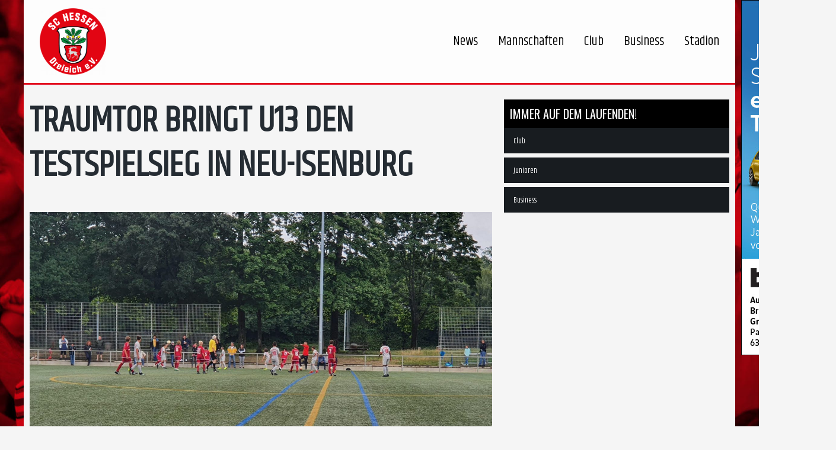

--- FILE ---
content_type: text/html; charset=UTF-8
request_url: https://www.hessen-dreieich.de/2021/07/13/traumtor-bringt-u13-den-testspielsieg-in-neu-isenburg/
body_size: 26722
content:
<!DOCTYPE html>
<!--[if IE 7]>
<html class="ie ie7" lang="de">
<![endif]-->
<!--[if IE 8]>
<html class="ie ie8" lang="de">
<![endif]-->
<!--[if IE 9]>
<html class="ie ie9" lang="de">
<![endif]-->
<!--[if !(IE 7) | !(IE 8) | !(IE 9) ]><!-->
<html lang="de">
<!--<![endif]-->
<head>
	<meta charset="UTF-8">
	<meta name="viewport" content="width=device-width, initial-scale=1">
	<link rel="profile" href="http://gmpg.org/xfn/11">
	<link rel="pingback" href="">
	<title>Traumtor bringt U13 den Testspielsieg in Neu-Isenburg</title>
<meta property="og:title" content="Traumtor bringt U13 den Testspielsieg in Neu-Isenburg"/>
<meta property="og:description" content="Knapper Testspielerfolg für die U13 des SC Hessen Dreieich: Die Truppe der Trainer Lenny Jelic und Abassin Alikhil gewann beim Nachbar nach einem späten Tor m"/>
<meta property="og:image" content="https://www.hessen-dreieich.de/wp-content/uploads/2021/07/U13-Testspiel-Isenburg.jpg"/>
<meta property="og:type" content="article"/>
<meta property="og:article:published_time" content="2021-07-13 09:36:51"/>
<meta property="og:article:modified_time" content="2021-07-13 09:37:56"/>
<meta name="twitter:card" content="summary">
<meta name="twitter:title" content="Traumtor bringt U13 den Testspielsieg in Neu-Isenburg"/>
<meta name="twitter:description" content="Knapper Testspielerfolg für die U13 des SC Hessen Dreieich: Die Truppe der Trainer Lenny Jelic und Abassin Alikhil gewann beim Nachbar nach einem späten Tor m"/>
<meta name="twitter:image" content="https://www.hessen-dreieich.de/wp-content/uploads/2021/07/U13-Testspiel-Isenburg.jpg"/>
<meta name="author" content="Tobias Weis"/>

<!-- This site is optimized with the Yoast SEO plugin v13.1 - https://yoast.com/wordpress/plugins/seo/ -->
<meta name="description" content="Die Truppe der Trainer Lenny Jelic und Abassin Alikhil gewann beim Nachbar Neu-Isenburg nach einem späten Tor mit 2:1."/>
<meta name="robots" content="max-snippet:-1, max-image-preview:large, max-video-preview:-1"/>
<link rel="canonical" href="https://www.hessen-dreieich.de/2021/07/13/traumtor-bringt-u13-den-testspielsieg-in-neu-isenburg/" />
<meta property="og:locale" content="de_DE" />
<meta property="og:url" content="https://www.hessen-dreieich.de/2021/07/13/traumtor-bringt-u13-den-testspielsieg-in-neu-isenburg/" />
<meta property="og:site_name" content="SC Hessen Dreieich" />
<meta property="article:section" content="Junioren" />
<meta property="article:published_time" content="2021-07-13T07:36:51+00:00" />
<meta property="article:modified_time" content="2021-07-13T07:37:56+00:00" />
<meta property="og:updated_time" content="2021-07-13T07:37:56+00:00" />
<meta name="twitter:card" content="summary" />
<meta name="twitter:site" content="@HessenDreieich" />
<meta name="twitter:creator" content="@HessenDreieich" />
<script type='application/ld+json' class='yoast-schema-graph yoast-schema-graph--main'>{"@context":"https://schema.org","@graph":[{"@type":"WebSite","@id":"https://www.hessen-dreieich.de/#website","url":"https://www.hessen-dreieich.de/","name":"SC Hessen Dreieich","inLanguage":"de","description":"LOTTO Hessenliga - Fussball","potentialAction":{"@type":"SearchAction","target":"https://www.hessen-dreieich.de/?s={search_term_string}","query-input":"required name=search_term_string"}},{"@type":"ImageObject","@id":"https://www.hessen-dreieich.de/2021/07/13/traumtor-bringt-u13-den-testspielsieg-in-neu-isenburg/#primaryimage","inLanguage":"de","url":"https://www.hessen-dreieich.de/wp-content/uploads/2021/07/U13-Testspiel-Isenburg.jpg","width":2048,"height":1149},{"@type":"WebPage","@id":"https://www.hessen-dreieich.de/2021/07/13/traumtor-bringt-u13-den-testspielsieg-in-neu-isenburg/#webpage","url":"https://www.hessen-dreieich.de/2021/07/13/traumtor-bringt-u13-den-testspielsieg-in-neu-isenburg/","name":"Traumtor bringt U13 den Testspielsieg in Neu-Isenburg","isPartOf":{"@id":"https://www.hessen-dreieich.de/#website"},"inLanguage":"de","primaryImageOfPage":{"@id":"https://www.hessen-dreieich.de/2021/07/13/traumtor-bringt-u13-den-testspielsieg-in-neu-isenburg/#primaryimage"},"datePublished":"2021-07-13T07:36:51+00:00","dateModified":"2021-07-13T07:37:56+00:00","author":{"@id":"https://www.hessen-dreieich.de/#/schema/person/d5dcf1f1b6ac0fffa3fb8092d7820f16"},"description":"Die Truppe der Trainer Lenny Jelic und Abassin Alikhil gewann beim Nachbar Neu-Isenburg nach einem sp\u00e4ten Tor mit 2:1."},{"@type":["Person"],"@id":"https://www.hessen-dreieich.de/#/schema/person/d5dcf1f1b6ac0fffa3fb8092d7820f16","name":"Tobias Weis","sameAs":[]}]}</script>
<!-- / Yoast SEO plugin. -->

<link rel='dns-prefetch' href='//www.hessen-dreieich.de' />
<link rel='dns-prefetch' href='//s.w.org' />
<link rel="alternate" type="application/rss+xml" title="SC Hessen Dreieich &raquo; Feed" href="https://www.hessen-dreieich.de/feed/" />
<link rel="alternate" type="application/rss+xml" title="SC Hessen Dreieich &raquo; Kommentar-Feed" href="https://www.hessen-dreieich.de/comments/feed/" />
<link rel="alternate" type="application/rss+xml" title="SC Hessen Dreieich &raquo; Traumtor bringt U13 den Testspielsieg in Neu-Isenburg-Kommentar-Feed" href="https://www.hessen-dreieich.de/2021/07/13/traumtor-bringt-u13-den-testspielsieg-in-neu-isenburg/feed/" />
		<script type="text/javascript">
			window._wpemojiSettings = {"baseUrl":"https:\/\/s.w.org\/images\/core\/emoji\/12.0.0-1\/72x72\/","ext":".png","svgUrl":"https:\/\/s.w.org\/images\/core\/emoji\/12.0.0-1\/svg\/","svgExt":".svg","source":{"concatemoji":"https:\/\/www.hessen-dreieich.de\/wp-includes\/js\/wp-emoji-release.min.js?ver=5.3.20"}};
			!function(e,a,t){var n,r,o,i=a.createElement("canvas"),p=i.getContext&&i.getContext("2d");function s(e,t){var a=String.fromCharCode;p.clearRect(0,0,i.width,i.height),p.fillText(a.apply(this,e),0,0);e=i.toDataURL();return p.clearRect(0,0,i.width,i.height),p.fillText(a.apply(this,t),0,0),e===i.toDataURL()}function c(e){var t=a.createElement("script");t.src=e,t.defer=t.type="text/javascript",a.getElementsByTagName("head")[0].appendChild(t)}for(o=Array("flag","emoji"),t.supports={everything:!0,everythingExceptFlag:!0},r=0;r<o.length;r++)t.supports[o[r]]=function(e){if(!p||!p.fillText)return!1;switch(p.textBaseline="top",p.font="600 32px Arial",e){case"flag":return s([127987,65039,8205,9895,65039],[127987,65039,8203,9895,65039])?!1:!s([55356,56826,55356,56819],[55356,56826,8203,55356,56819])&&!s([55356,57332,56128,56423,56128,56418,56128,56421,56128,56430,56128,56423,56128,56447],[55356,57332,8203,56128,56423,8203,56128,56418,8203,56128,56421,8203,56128,56430,8203,56128,56423,8203,56128,56447]);case"emoji":return!s([55357,56424,55356,57342,8205,55358,56605,8205,55357,56424,55356,57340],[55357,56424,55356,57342,8203,55358,56605,8203,55357,56424,55356,57340])}return!1}(o[r]),t.supports.everything=t.supports.everything&&t.supports[o[r]],"flag"!==o[r]&&(t.supports.everythingExceptFlag=t.supports.everythingExceptFlag&&t.supports[o[r]]);t.supports.everythingExceptFlag=t.supports.everythingExceptFlag&&!t.supports.flag,t.DOMReady=!1,t.readyCallback=function(){t.DOMReady=!0},t.supports.everything||(n=function(){t.readyCallback()},a.addEventListener?(a.addEventListener("DOMContentLoaded",n,!1),e.addEventListener("load",n,!1)):(e.attachEvent("onload",n),a.attachEvent("onreadystatechange",function(){"complete"===a.readyState&&t.readyCallback()})),(n=t.source||{}).concatemoji?c(n.concatemoji):n.wpemoji&&n.twemoji&&(c(n.twemoji),c(n.wpemoji)))}(window,document,window._wpemojiSettings);
		</script>
		<style type="text/css">
img.wp-smiley,
img.emoji {
	display: inline !important;
	border: none !important;
	box-shadow: none !important;
	height: 1em !important;
	width: 1em !important;
	margin: 0 .07em !important;
	vertical-align: -0.1em !important;
	background: none !important;
	padding: 0 !important;
}
</style>
	<link rel='stylesheet' id='wp-block-library-css'  href='https://www.hessen-dreieich.de/wp-includes/css/dist/block-library/style.min.css?ver=5.3.20' type='text/css' media='all' />
<link rel='stylesheet' id='wc-block-style-css'  href='https://www.hessen-dreieich.de/wp-content/plugins/woocommerce/packages/woocommerce-blocks/build/style.css?ver=2.5.14' type='text/css' media='all' />
<link rel='stylesheet' id='contact-form-7-css'  href='https://www.hessen-dreieich.de/wp-content/plugins/contact-form-7/includes/css/styles.css?ver=5.1.6' type='text/css' media='all' />
<link rel='stylesheet' id='dashicons-css'  href='https://www.hessen-dreieich.de/wp-includes/css/dashicons.min.css?ver=5.3.20' type='text/css' media='all' />
<link rel='stylesheet' id='sportspress-general-css'  href='//www.hessen-dreieich.de/wp-content/plugins/sportspress-pro/includes/sportspress/assets/css/sportspress.css?ver=2.6.20' type='text/css' media='all' />
<link rel='stylesheet' id='sportspress-icons-css'  href='//www.hessen-dreieich.de/wp-content/plugins/sportspress-pro/includes/sportspress/assets/css/icons.css?ver=2.6.8' type='text/css' media='all' />
<link rel='stylesheet' id='sportspress-league-menu-css'  href='//www.hessen-dreieich.de/wp-content/plugins/sportspress-pro/includes/sportspress-league-menu/css/sportspress-league-menu.css?ver=2.1.2' type='text/css' media='all' />
<link rel='stylesheet' id='sportspress-event-statistics-css'  href='//www.hessen-dreieich.de/wp-content/plugins/sportspress-pro/includes/sportspress-match-stats/css/sportspress-match-stats.css?ver=2.2' type='text/css' media='all' />
<link rel='stylesheet' id='sportspress-results-matrix-css'  href='//www.hessen-dreieich.de/wp-content/plugins/sportspress-pro/includes/sportspress-results-matrix/css/sportspress-results-matrix.css?ver=2.6.9' type='text/css' media='all' />
<link rel='stylesheet' id='sportspress-scoreboard-css'  href='//www.hessen-dreieich.de/wp-content/plugins/sportspress-pro/includes/sportspress-scoreboard/css/sportspress-scoreboard.css?ver=2.6.11' type='text/css' media='all' />
<link rel='stylesheet' id='sportspress-scoreboard-ltr-css'  href='//www.hessen-dreieich.de/wp-content/plugins/sportspress-pro/includes/sportspress-scoreboard/css/sportspress-scoreboard-ltr.css?ver=2.6.11' type='text/css' media='all' />
<link rel='stylesheet' id='sportspress-timelines-css'  href='//www.hessen-dreieich.de/wp-content/plugins/sportspress-pro/includes/sportspress-timelines/css/sportspress-timelines.css?ver=2.6' type='text/css' media='all' />
<link rel='stylesheet' id='woocommerce-layout-css'  href='https://www.hessen-dreieich.de/wp-content/plugins/woocommerce/assets/css/woocommerce-layout.css?ver=3.9.5' type='text/css' media='all' />
<link rel='stylesheet' id='woocommerce-smallscreen-css'  href='https://www.hessen-dreieich.de/wp-content/plugins/woocommerce/assets/css/woocommerce-smallscreen.css?ver=3.9.5' type='text/css' media='only screen and (max-width: 768px)' />
<link rel='stylesheet' id='woocommerce-general-css'  href='https://www.hessen-dreieich.de/wp-content/plugins/woocommerce/assets/css/woocommerce.css?ver=3.9.5' type='text/css' media='all' />
<style id='woocommerce-inline-inline-css' type='text/css'>
.woocommerce form .form-row .required { visibility: visible; }
</style>
<link rel='stylesheet' id='theme-style-css'  href='https://www.hessen-dreieich.de/wp-content/themes/champion/style.css' type='text/css' media='all' />
<link rel='stylesheet' id='borlabs-cookie-css'  href='https://www.hessen-dreieich.de/wp-content/cache/borlabs-cookie/borlabs-cookie_1_de.css?ver=2.2.35-18' type='text/css' media='all' />
<link rel='stylesheet' id='mm_icomoon-css'  href='https://www.hessen-dreieich.de/wp-content/plugins/mega_main_menu/framework/src/css/icomoon.css?ver=2.1.5' type='text/css' media='all' />
<link rel='stylesheet' id='mmm_mega_main_menu-css'  href='https://www.hessen-dreieich.de/wp-content/plugins/mega_main_menu/src/css/cache.skin.css?ver=1558469324' type='text/css' media='all' />
<link rel='stylesheet' id='woocommerce-gzd-layout-css'  href='https://www.hessen-dreieich.de/wp-content/plugins/woocommerce-germanized/assets/css/layout.min.css?ver=3.5.3' type='text/css' media='all' />
<style id='woocommerce-gzd-layout-inline-css' type='text/css'>
.woocommerce-checkout .shop_table { background-color: #eeeeee; } p.woocommerce-shipping-destination { display: none; }
</style>
<link rel='stylesheet' id='ivan_vc_modules-css'  href='https://www.hessen-dreieich.de/wp-content/plugins/ivan-visual-composer/assets/modules.css?ver=5.3.20' type='text/css' media='all' />
<link rel='stylesheet' id='font-awesome-css'  href='https://www.hessen-dreieich.de/wp-content/plugins/ivan-visual-composer/assets/libs/font-awesome-css/font-awesome.min.css?ver=4.1.0' type='text/css' media='all' />
<link rel='stylesheet' id='elegant-icons-css'  href='https://www.hessen-dreieich.de/wp-content/plugins/ivan-visual-composer/assets/libs/elegant-icons/elegant-icons.css?ver=1.0' type='text/css' media='all' />
<link rel='stylesheet' id='magnific-popup-css'  href='https://www.hessen-dreieich.de/wp-content/plugins/ivan-visual-composer/assets/libs/magnific-popup/magnific-popup.min.css?ver=0.9.9' type='text/css' media='all' />
<style type="text/css"></style><script type='text/javascript' src='https://www.hessen-dreieich.de/wp-includes/js/jquery/jquery.js?ver=1.12.4-wp'></script>
<script type='text/javascript' src='https://www.hessen-dreieich.de/wp-includes/js/jquery/jquery-migrate.min.js?ver=1.4.1'></script>
<script type='text/javascript' src='https://www.hessen-dreieich.de/wp-content/plugins/woocommerce/assets/js/jquery-blockui/jquery.blockUI.min.js?ver=2.70'></script>
<script type='text/javascript'>
/* <![CDATA[ */
var wc_add_to_cart_params = {"ajax_url":"\/wp-admin\/admin-ajax.php","wc_ajax_url":"\/?wc-ajax=%%endpoint%%","i18n_view_cart":"Warenkorb anzeigen","cart_url":"https:\/\/www.hessen-dreieich.de\/warenkorb\/","is_cart":"","cart_redirect_after_add":"no"};
/* ]]> */
</script>
<script type='text/javascript' src='https://www.hessen-dreieich.de/wp-content/plugins/woocommerce/assets/js/frontend/add-to-cart.min.js?ver=3.9.5'></script>
<script type='text/javascript' src='https://www.hessen-dreieich.de/wp-content/plugins/js_composer/assets/js/vendors/woocommerce-add-to-cart.js?ver=6.1'></script>
<script type='text/javascript' src='https://www.hessen-dreieich.de/wp-content/themes/champion/assets/js/fix-ie-css-limit-standalone.js'></script>
<script type='text/javascript'>
/* <![CDATA[ */
var ivan_vc = {"isAdmin":"","container":"window"};
/* ]]> */
</script>
<script type='text/javascript' src='https://www.hessen-dreieich.de/wp-content/plugins/ivan-visual-composer/assets/modules.min.js?ver=5.3.20'></script>
<link rel='https://api.w.org/' href='https://www.hessen-dreieich.de/wp-json/' />
<link rel='shortlink' href='https://www.hessen-dreieich.de/?p=36414' />
<link rel="alternate" type="application/json+oembed" href="https://www.hessen-dreieich.de/wp-json/oembed/1.0/embed?url=https%3A%2F%2Fwww.hessen-dreieich.de%2F2021%2F07%2F13%2Ftraumtor-bringt-u13-den-testspielsieg-in-neu-isenburg%2F" />
<link rel="alternate" type="text/xml+oembed" href="https://www.hessen-dreieich.de/wp-json/oembed/1.0/embed?url=https%3A%2F%2Fwww.hessen-dreieich.de%2F2021%2F07%2F13%2Ftraumtor-bringt-u13-den-testspielsieg-in-neu-isenburg%2F&#038;format=xml" />
<link rel="shortcut icon" type="image/x-icon" href="https://www.hessen-dreieich.de/wp-content/uploads/2018/08/favicon.ico" />
	<script type="text/javascript">
		var ajaxurl = 'https://www.hessen-dreieich.de/wp-admin/admin-ajax.php';
	</script>
	<noscript><style>.woocommerce-product-gallery{ opacity: 1 !important; }</style></noscript>
	<meta name="generator" content="Powered by WPBakery Page Builder - drag and drop page builder for WordPress."/>
		<style type="text/css" id="wp-custom-css">
			@import url("https://fonts.googleapis.com/css?family=Khand");

img {
    vertical-align: unset;
}

.home #header,
.home #main{
    margin: 0;
}

.home #main .container{
    margin-right: 0;
    margin-left: 0;
    padding-left: 0;
    padding-right: 0;
    width: 100%;
}

*{
	font-family: 'Khand', sans-serif;
  text-rendering: optimizeLegibility !important;
  -webkit-font-smoothing: antialiased !important; 
}

p{
	font-size: 1.2em;
}

#mega_main_menu_ul li{
	font-size: 2.2rem;
}

header{
	border-bottom: 3px solid rgb(226, 0, 26)
;
}

.sp-league-table .sp-highlight{
	background-color: rgb(226, 0, 26);
}

.home .wpb_content_element {
    margin-bottom: 0;
}

.home .entry-content{
    margin-bottom: 0 !important;
}

.home .sp-data-table td,
.home .sp-data-table tr{
    line-height: 10px !important;
}

.sp-data-table tbody td, .sp-data-table tfoot td {
		font-family: 'Khand' !important;
    font-size: 1.0rem;
    text-transform: unset;
}

.upcoming_events .commands .league {
    display: inline-block;
    vertical-align: top;
    margin: 0 20px 0 0;
    color: #fff;
    font-size: 13px;
}

.upcoming_events .commands .league .fa{
    color: #b2b2b2;
    margin: 0 7px 0 0;
}

.upcoming_events .commands .stadium a,
.upcoming_events .commands .stadium .fa{
	overflow: hidden;
	display: inline-block;
}

.upcoming_events .commands .stadium a,
.upcoming_events .commands .stadium a:visited {
    color: white;
}


h1, .h1,
h2, .h2,
h3, .h3,
h4, .h4,
h5, .h5,
h6, .h6,
.entry-title,
.page-title{
	font-family: 'Khand' !important;
	font-weight : 600 !important;
}

h1, .h1{
	font-size: 3.75rem !important;
	line-height: 1.25 !important;
}

h2, .h2{
	font-size: 1.875rem !important;
	line-height: 1.25 !important;
}

h3, .h3{
	font-size: 1.25rem !important;
	line-height: 1.25 !important;
}

h4, .h4{
	font-size: 1.0625rem !important;
	line-height: 1.25 !important;
}

h5, .h5{
	font-size: 0.9325rem !important;
	line-height: 1.25 !important;
}

h5, .h5{
	font-size: 0.875rem !important;
	line-height: 1.25 !important;
}

.home .commands{
	text-align: center;
}

.upcoming_events ul li{
	margin-bottom:0 ;
  height: 120px;
	border-bottom: 1px solid #4f575e;
	box-sizing: border-box;
}

.fpf-container .vc_column-inner {
	position: relative;
}

.fpf-position-bottom{
	position: absolute;
	bottom: 0;
	width: 100%;
}

#front-grid h4{
	margin-bottom: 0 !important;
}

#front-grid .vc_grid.vc_grid-owl-theme .vc_grid-owl-dots{
	margin-top: 0 !important;
	margin-bottom: 20px !important;
}

.vc_latest_result h2,
.vc_latest_result .fixture_info a,
.goals h4{
	display: none;
}

.sp-event-results a{
	font-size: 3rem !important;
	color: white !important;
}

br{
    display: block !important;
}

.fixture_detail div .command_info .score:after,
.fixture_detail div .command_info .score{
	border: none !important;
	background: none !important;
}

.fixture_detail .command_left .command_info{
	background-image: url("https://www.hessen-dreieich.de/wp-content/themes/champion/assets/images/bg_pfeil.png");
	background-size: 200% 110%;
	background-position: left; 
}


.fixture_detail .command_right .command_info{
	background-image: url("https://www.hessen-dreieich.de/wp-content/themes/champion/assets/images/bg_pfeil.png");
	background-size: 200% 110%;
	background-position: right; 
}

.fixture_detail .command_right .command_info .score {
    padding: 0 0 0 30px;
}

.fixture_detail .command_left .command_info .score {
    padding: 0 30px 0 0;
}

.vc_grid-filter.vc_grid-filter-filled-rounded.vc_grid-filter-color-black>.vc_grid-filter-item.vc_active, .vc_grid-filter.vc_grid-filter-filled-rounded.vc_grid-filter-color-black>.vc_grid-filter-item:hover, .vc_grid-filter.vc_grid-filter-filled.vc_grid-filter-color-black>.vc_grid-filter-item.vc_active, .vc_grid-filter.vc_grid-filter-filled.vc_grid-filter-color-black>.vc_grid-filter-item:hover {
    background-color: #000;
}

li.vc_grid-filter-item{
	border-radius: 0px !important;
	padding-top: 8px !important;
}

#slider_pro .vc_column-inner{
	padding: 0;
}

.title_sp {
    background: none;
    background-image: url(https://www.hessen-dreieich.de/wp-content/themes/champion/assets/images/Pinsel_1.png);
    background-size: 100% 100%;
    padding: 80px 20%;
    background-position: center;
	background-repeat: no-repeat;
		left: 0 !important;
		font-size: 2.5rem !important;
}

.button_fpf{
    width: fit-content;
    float: right;
}


.sp-league-table td{
	box-sizing: border-box;
	height:	60px !important;
	background: #181c20 !important;
	border-bottom: #4f575e 1px solid !important;
}


.sp-league-table thead tr{
	box-sizing: border-box;
	height:	59px !important;
	background: #181c20 !important;
	border-bottom: #4f575e 1px solid !important;
}

.sp-league-table td.sp-highlight{
	background: #4f575e !important;
}

.fpf-container .vc_row .wpb_column.vc_column_container{
	width: 50%;
}

.ts-iframe-container.ts-ratio-sixteen-to-nine, .ts-video-container.ts-ratio-sixteen-to-nine, .ts_iframe_container.ts-ratio-sixteen-to-nine, .ts_video_container.ts-ratio-sixteen-to-nine {
    padding-bottom: 56.25%;
}

.ts-iframe-container, .ts-video-container, .ts_iframe_container, .ts_video_container {
    position: relative;
    padding-bottom: 56.25%;
    height: 0;
    overflow: hidden;
}

body .ts-video-container, body .ts_video_container {
    padding: 0;
}

.ts-video-container iframe, .ts_video_container iframe{
    -moz-opacity: 1;
    -khtml-opacity: 1;
    opacity: 1;
    height: 100%!important;
	  width: 100%;
}

.ts-video-container>div {
	  position: absolute;
    top: 0;
    left: 0;
    width: 100%;
    height: 100%;
    visibility: visible;
}

ul.fpf-footer-sponsoren {
    padding: 0;
}

.fpf-social {
    width: 20%;
    list-style-type: none;
    float: left;
    padding: 0 20px;
}

.fpf-social img {
    width: 100px;
    list-style-type: none;
    float: left;
    padding: 0 20px;
}

li.fpf-sponsor{
    width: 20%;
    list-style-type: none;
    float: left;
    padding: 0 20px;
}

.pre_footer{
	background: #0f1010;
	padding: 0;
}

.pre_footer aside {
    padding: 0;
    margin: 0;
}

.footer{
	background:  #181c20 !important;
}

.player_info .number{
	height: 100%;
}

.single-sp_event #header {
	margin: 0;
}

.sp-template-event-performance{
    width: 50% !important;
}

.lineup.even td,
.lineup.odd td{
	background: #181c20 !important;
}

.sub.even td,
.sub.odd td{
	background: #4f575e !important;
}

.sp-event-performance .sp-performance-icons {
    width: unset;
}

.sp-timeline{
	padding: 3em 1em 3em 1em;
	margin: 0 0 0 0;
	background: #181c20;
	color: #FFF;
	float: none;
}

.sp-section-content-timeline{
	background: #181c20;
	padding: 5px
}

.sp-template-timeline{
	margin: 0 0 0 0;	
}

.sp-timeline-minute {
    line-height: unset;
    top: 50%;
    margin-top: unset;
    position: absolute;
    font-size:  unset;
    font-weight: unset;
}
.sp-icon-card > span{
	display: none;
}

@media (max-width: 768px){
.title_sp {
    font-size: 1.8rem !important;
	}
}

/* EVENT BLOCK */ 

.widget_sp_event_blocks.widget .sp-data-table tbody td
{
	background-image: url("https://www.hessen-dreieich.de/wp-content/uploads/2018/07/Template-Platzhalter.png");
	background-size: 100% 100%;
}

.mega_dropdown .sp-event-blocks{    
	position: absolute;
    top: 0;
    height: 100%;
}

.mega_dropdown .sp-table-wrapper{
    padding-top: 56.25% !important;
    height: 0;
    position: relative;
}

.sp-event-blocks td{
	padding: 0 !important;
}

.sp-event-results span,
.sp-event-league {
	color: white !important; 	
}

.sp-event-blocks .sp-event-results{
	color: white !important;
	font-size: 3rem !important;
	line-height: 3rem !important;
}

.fpf-home{
	width: 45%; 
	text-align: right;
	color: white !important; 
}

.sp-event-title{
	float: left;
	margin: 0 !important;
	clear: unset !important;
	font-size: 0.85rem !important;
		color: white !important; 
}

.fpf-equals{
	width: 10%; 
	text-align: center;
}

.fpf-away{
	width: 45%; 
	text-align: left;
}

.fpf-opponents{
	display: flex;
  align-items: center;
	margin-top: 5px !important;
}

.sp-event-blocks .sp-event-date{
	margin-top: 10px !important;
	margin-bottom: 10px !important;
}

.mega_dropdown div,
.mega_dropdown div .widget_media_image{
	padding: 0 !important;
	margin: 0 !important;
}


.primary-sidebar .widget_sp_event_blocks.widget .sp-data-table tbody td,
.wpb_widgetised_column .widget_sp_event_blocks.widget .sp-data-table tbody td {
	height: 206px !important;
}

.sp-event-blocks p.sp-event-league{
	font-size: 12px;
	padding-top: 12px;
}
/* RECENT NEWS WIDGET */ 

.rpwe-ul{
	list-style-type: none;
}

.rpwe-ul h3{
	font-size: 0.9rem !important;
}

.rpwe-time {
	font-size: 0.8rem !important;
}

.mega_main_menu_ul .rpwe-thumb{
	width:100%;
}

.fpf-no-padding .vc_column-inner {
	padding: 0 !important;
}

.bx-viewport{
	height: unset !important;
}

.bx-viewport img{
	width: 100% !important;
}


@media (max-width: 768px){
	#mega_main_menu li.multicolumn_dropdown > .mega_dropdown > li.nav-mobil-hidden-fpf {
		display: none;
	}
}

@media (max-width: 1200px){
	body.boxed #wrapper {
    max-width: none !important;
}
}

@media (max-width: 992px){
body.boxed #wrapper {
    max-width: none !important;
}
}

@media (max-width: 920px){
body .vc_custom_heading {
    margin-bottom: 0px !important;
}
}

@media (min-width: 768px){
}

/* Nächste Spiele Liste */ 

.upcoming_events .commands{
	display: block;
}

.fpf-first-line{
		position: relative;
		display: flex;
		align-items: center;
}

.fpf-first-line > h4{
	color: white !important;
}

.fpf-logo{
	width:10%;
	padding: 0 !important;
	margin: 0 !important;
	float:left;
}

.fpf-logo.fpf-home{
	text-align: left;
}

.fpf-logo.fpf-away{
	text-align: right;
}

.fpf-name{
	width:30%;
	padding: 0 !important;
	margin: 0 2.5% !important;
	float:left;
}

.fpf-name.fpf-home{
	text-align: right;
}

.fpf-name.fpf-away{
	text-align: left;
}

.fpf-result{
	width:10%;
	padding: 0 !important;
	margin: 0 !important;
	float:left;
	text-align: center;
}

.fpf-second-line{
	padding-top: 1%;
	position: relative;
}

.fpf-second-line .league{
	width: 40%;
	padding: 0 !important;
	margin: 0 !important;
	text-align: right;
	display: block !important;
		float:left;
}

.fpf-second-line .time{
	width: 20%;
	padding: 0 !important;
	margin: 0 !important;
	text-align: center;
	display: block !important;
	float:left;
}

.fpf-second-line .stadium {
	width: 40%;
	padding: 0 !important;
	margin: 0 !important;
	text-align: left;
	line-height: unset !important;
	display: block !important;
	float:left;
}

.fpf-container .fpf-name.fpf-home{
	width: 40% !important;
	margin: 0 2.5% 0 0 !important;
	font-size: 1.2em !important;
}

.fpf-container .fpf-name.fpf-away{
	width: 42% !important;
	margin: 0 0 0 2.5% !important;
	font-size: 1.2em !important;
}


.fpf-container .fpf-result{
    width: 8% !important;
}

.fpf-event-link:hover{
	text-decoration:none;
}

.fpf-container h2.vc_custom_heading{
	font-size: 1.8em !important;
}

.upcoming_events .commands .fa{
		overflow: unset !important;
		line-height: 14px;
}

.sp-event-results span{
	font-size: 3rem !important;
}

#fpf-table .wpb_wrapper:first-of-type{
	height: 100% !important;
	display: table;
	width: 100%;
}

#fpf-table .wpb_content_element{
	display: table-row;
	height: 100%;
}

#fpf-table .wpb_content_element div{
	height: 100%;
	width: 100%;
}

#fpf-table .wpb_content_element .sp-league-table{
	height: 100%;
}

#fpf-table .vc_column-inner{
	display: flex!important;
} 

@media (min-width: 992px){
.container {
    width: 100%;
		max-width: 1200px;
}
}

@media (min-width: 768px){
.container {
    width: 100%;		
		max-width: 1200px;
}
}


/* Mitarbeiter Zusatzinfos */ 

.staff_contacts dt{
	float: left;
}

.widget_title{
	background: #000000;
	color: white;
	margin-bottom: 0;
	padding: 10px;
}

/*  */

@media (max-width: 940px){
	.fpf-container.vc_col-sm-6{
		width: 100%;
	}
}

.widget_sp_event_blocks a{
	text-decoration: none;
}

.wpb_widgetised_column .widget {
    margin: 0 0 40px;
}

.gallery-item h4{
	 height: 1.5rem !important;
}

.player_info.clearfix .position {
    font-size: 90%;
}

@media (max-width: 660px){
.player_gallery .player_info .number:before,
.player_gallery .player_info .number:after {
	position: unset;
	border: none;
}

.player_gallery .player_info {
 	height: unset;
}
	
.player_gallery .player_info .number {
  float: none;
	margin: 0;
}
}

.staff_contacts {
    height: 60px;
    display: block;
}
.staff_contacts .sp-staff-contact a{
	color: #3f4851;
}

.event_banner{
	background: none !important;
}


.event_banner .menu-item *{
	color: #fff;
}

.headline-chronik{
    font-size: 5rem !important;
    text-align: center !important;
    margin: 40px 0 40px 0 !important;
}

.page-id-88 #text-5,
.page-id-109 #nav_menu-3,
.page-id-15654 #text-4,
.page-id-15652 #text-4,
.page-id-15630 #media_image-17,
.page-id-178 #media_image-23,
.page-id-180 #media_image-22,
.page-id-230 #media_image-19
.page-id-224 #media_image-20
{
	display:none;
}

.footer a{
	color: #fff !important;
}

.mega_dropdown .sp-event-date{
	color: #fff !important;
}

.fpf-no-padding .wpb_text_column *{
color: #fff;
}

.vc_tta-panel-body,
.vc_tta-panels-container * {
    background: #181c20 !important;
    color: #fff;
}

.vc_tta-panel-heading,
.vc_tta-panel-body{
	border-left: none !important;
	border-right: none !important;
}

.row p a{
	color: #e2001a !important;
	font-weight: bold !important;
}

.sp-template.sp-template-event-venue h4,
table.sp-data-table.sp-event-venue thead{
	display: none !important;	
}


a.btn.btn-danger{
	color: #fff !important;
}

#media_image-20,#media_image-22{
	padding-top: 10px !important;
}

.variations .label{
	color: #000;
	font-size: 1rem;
	text-transform: capitalize;
}

li.add-review_tab{
	display: none !important;
}

#tab-description h2.panel_title{
	display: none !important;	
}

.vc_gitem-post-data-source-post_excerpt p strong{
	font-weight: normal;
}

.vc_gitem-post-data-source-post_title h4{
	color: #000;
}

#sp-staff-gallery-15542
li:nth-child(2)
.player_info.clearfix .position{
	font-size: 75% !important;
}


.widget_media_image img{
	width: 100%;
}		</style>
			<style type="text/css">
		body {
			background-color: #f5f5f5;
			font-family: Arial, sans-serif;
			font-size: 14px;
			color: #252c33;
							background-image: url("https://www.hessen-dreieich.de/wp-content/uploads/2018/04/dreieich-bg.jpg");
					}

		#wrapper {
			background-color: #f5f5f5;
		}

		.pre_top_nav,
		.wpml_switcher ul
		{
			background-color: #f5f5f5;
		}

		.footer {
			background-color: #fff;
		}

		.footer .copyright {
			color: #868686;
		}

		.navbar-brand{
			font-size: 10px;
		}

		h1, .h1,
		h2, .h2,
		h3, .h3,
		h4, .h4,
		h5, .h5,
		h6, .h6,
		.entry-title,
		.page-title
		{
			color: #252c33;
			font-weight: 400;
			            font-family: Oswald, Arial, sans-serif;
		}

		h1, .h1{
			font-size: 60px;
		}

		h2, .h2{
			font-size: 30px;
		}

		h3, .h3{
			font-size: 20px;
		}

		h4, .h4{
			font-size: 17px;
		}

		h5, .h5{
			font-size: 15px;
		}

		h6, .h6{
			font-size: 14px;
		}
		
		.countdown span small,
		.widget_sp_event_blocks .sp-event-blocks .event-time,
		.upcoming_events .event_date .date span
		{
			font-family: Arial, sans-serif;
		}
		
		.btn,
		body .vc_column_container .vc_btn, body .vc_column_container .wpb_button,
		#wrapper .ts-newsticker-oneliner .header,
		.sp-data-table tbody td,
		.vc_upcoming_fixtures .commands .command_vs,
		.countdown span,
		.vc_next_match .command_vs,
		.vc_league_table .sp-view-all-link,
		.add_to_cart_button,
		.woocommerce ul.products li.product .price, .woocommerce-page ul.products li.product .price,
		.woocommerce ul.products li.product h3, .woocommerce-page ul.products li.product h3,
		.title_block_module h3,
		body .ivan-projects .entry-inner .excerpt,
		.player_gallery .player_info .position,
		.player_gallery .player_info .number,
		.footer_widget .widget_title,
		.footer_menu li,
		.fixture_detail .command_info .score,
		.widget_title,
		.check li, .angle li, .asterisk li,
		.nav-tabs>li>a,
		.upcoming_events .commands h3,
		.upcoming_events .event_date .date,
		.fixture_detail.future .command_left .command_info .score:before,
		.player_detail .player_info table th,
		.player_detail .player_info table td,
		.woocommerce #content div.product form.cart .button.single_add_to_cart_button, .woocommerce div.product form.cart .button, .woocommerce-page #content div.product form.cart .button.single_add_to_cart_button, .woocommerce-page div.product form.cart .button.single_add_to_cart_button,
		.woocommerce #content .quantity input.qty, .woocommerce .quantity input.qty, .woocommerce-page #content .quantity input.qty, .woocommerce-page .quantity input.qty,
		.woocommerce #content div.product .woocommerce-tabs ul.tabs li a, .woocommerce div.product .woocommerce-tabs ul.tabs li a, .woocommerce-page #content div.product .woocommerce-tabs ul.tabs li a, .woocommerce-page div.product .woocommerce-tabs ul.tabs li a,
		.comment-info cite,
		.comment-form-rating label,
		.woocommerce .woocommerce-error, .woocommerce .woocommerce-info, .woocommerce .woocommerce-message, .woocommerce-page .woocommerce-error, .woocommerce-page .woocommerce-info, .woocommerce-page .woocommerce-message, .woocommerce-checkout-info,
		.woocommerce table.shop_table th, .woocommerce-page table.shop_table th,
		.woocommerce #content table.cart td.product-name h4, .woocommerce table.cart td.product-name h4, .woocommerce-page #content table.cart td.product-name h4, .woocommerce-page table.cart td.product-name h4,
		.woocommerce table.shop_table td.product-price, .woocommerce-page table.shop_table td.product-price, .woocommerce table.shop_table td.product-subtotal, .woocommerce-page table.shop_table td.product-subtotal,
		.woocommerce .cart .button, .woocommerce .cart input.button, .woocommerce-page .cart .button, .woocommerce-page .cart input.button,
		.woocommerce .cart-collaterals .cart_totals table th, .woocommerce-page .cart-collaterals .cart_totals table th,
		.woocommerce .cart-collaterals .cart_totals table td, .woocommerce-page .cart-collaterals .cart_totals table td,
		.woocommerce-billing-fields h3, .woocommerce-shipping-fields h3,
		#order_review_heading,
		.woocommerce #order_review table.shop_table th, .woocommerce #order_review table.shop_table td, .woocommerce-page #order_review table.shop_table th, .woocommerce-page #order_review table.shop_table td,
		.woocommerce #payment ul.payment_methods li label, .woocommerce-page #payment ul.payment_methods li,
		.woocommerce #payment #place_order, .woocommerce-page #payment #place_order
		{
			font-family: Oswald, Arial, sans-serif;
		}
		
		body .vc_custom_heading h2,
		.wpb_content_element .wpb_tabs_nav li a,
		body .wpb_content_element .wpb_tour_tabs_wrapper .wpb_tabs_nav a, body .wpb_content_element .wpb_accordion_header a,
		body .ivan-projects .entry-inner h3
		{
			font-family: Oswald, Arial, sans-serif !important;
		}
		
		
		.tp-button.red:hover, .purchase.red:hover,
		body #main .rev_slider_wrapper .rev_slider .tp-loader.spinner1,
		#reset_customizer,
		.fixture_detail h3:after, .latest_result > .fixture_detail > h2:after, .vc_latest_result .fixture_detail > h2:after,
		.fixture_detail .command_info .score,
		.btn-danger:hover, .woocommerce #payment #place_order:hover, .woocommerce-page #payment #place_order:hover, body .vc_btn-juicy_pink:hover,
		.vc_next_match .title,
		.vc_upcoming_fixtures .title,
		body .wpb_content_element .wpb_tabs_nav li.ui-tabs-active a,
		body .wpb_content_element .wpb_tabs_nav li a:hover,
		.sp-sortable-table thead th:hover,
		.owl-controls .owl-buttons div:hover, .owl-controls .owl-page:hover,
		.add_to_cart_button,
		.woocommerce ul.products li.product .product_footer:hover .price, .woocommerce-page ul.products li.product .product_footer:hover .price,
		.player_gallery .player_info .number,
		.pagination > li > a:hover, .pagination > li > span:hover, .pagination > li > a:focus, .pagination > li > span:focus, .pagination > .active > a, .pagination > .active > span, .pagination > .active > a:hover, .pagination > .active > span:hover, .pagination > .active > a:focus, .pagination > .active > span:focus, .pagination span.current,
		.widget_categories > ul > li > a:hover, .widget_archive li:hover, .widget_pages > ul > li > a:hover, .widget_meta li a:hover, .widget_recent_entries li a:hover, .widget_nav_menu ul.menu > li > a:hover, .widget_product_categories > ul > li > a:hover,
		.wpb_content_element .wpb_tabs_nav li.ui-tabs-active a,
		body .wpb_accordion.skin_2 .ui-accordion-header-active a,
		body .wpb_accordion.skin_2 .wpb_accordion_header a:hover,
		.bx-wrapper .bx-controls-direction a:hover,
		.nav-tabs>li.active>a, .nav-tabs>li.active>a:hover, .nav-tabs>li.active>a:focus,
		.nav>li>a:hover, .nav>li>a:focus,
		.woocommerce #content div.product form.cart .button.single_add_to_cart_button:hover, .woocommerce div.product form.cart .button:hover, .woocommerce-page #content div.product form.cart .button.single_add_to_cart_button:hover, .woocommerce-page div.product form.cart .button.single_add_to_cart_button:hover,
		.woocommerce #content .quantity .minus:hover, .woocommerce #content .quantity .plus:hover, .woocommerce .quantity .minus:hover, .woocommerce .quantity .plus:hover, .woocommerce-page #content .quantity .minus:hover, .woocommerce-page #content .quantity .plus:hover, .woocommerce-page .quantity .minus:hover, .woocommerce-page .quantity .plus:hover,
		.woocommerce .woocommerce-error, .woocommerce .woocommerce-info, .woocommerce .woocommerce-message, .woocommerce-page .woocommerce-error, .woocommerce-page .woocommerce-info, .woocommerce-page .woocommerce-message, .woocommerce-checkout-info,
		.woocommerce #content div.product .woocommerce-tabs ul.tabs li.active, .woocommerce div.product .woocommerce-tabs ul.tabs li.active, .woocommerce-page #content div.product .woocommerce-tabs ul.tabs li.active, .woocommerce-page div.product .woocommerce-tabs ul.tabs li.active, .woocommerce #content div.product .woocommerce-tabs ul.tabs li:hover, .woocommerce div.product .woocommerce-tabs ul.tabs li:hover, .woocommerce-page #content div.product .woocommerce-tabs ul.tabs li:hover, .woocommerce-page div.product .woocommerce-tabs ul.tabs li:hover
		{
			background: #d61919 !important;
		}
		
		.upcoming_events ul li:hover .event_date,
		.upcoming_events ul li .btn:hover,
		.upcoming_events ul li:hover .btn,
		.woocommerce .cart .checkout-button, .woocommerce .cart input.checkout-button, .woocommerce-page .cart .checkout-button, .woocommerce-page .cart input.checkout-button,
		.woocommerce .woocommerce-error li, .woocommerce-page .woocommerce-error li,
		.woocommerce .woocommerce-error, .woocommerce .woocommerce-info, .woocommerce .woocommerce-message, .woocommerce-page .woocommerce-error, .woocommerce-page .woocommerce-info, .woocommerce-page .woocommerce-message, .woocommerce-checkout-info,
		.customizer_option_button.active
		{
			background: #d61919;
		}
		
		.tp-caption .post_title,
		.tp-bullets.simplebullets .bullet:hover, .tp-bullets.simplebullets .bullet.selected,
		.tp-leftarrow.round:hover, .tp-rightarrow.round:hover,
		.ivan-projects .with-lightbox .ivan-project-inner .thumbnail:hover:after
		{
			background: rgba(214,25,25,0.9) !important;
		}
		
		.tp-bannertimer{
			background: rgba(214,25,25,0.5) !important;
		}
		
		.tp-button.red, .purchase.red,
		.btn-danger, .woocommerce #payment #place_order, .woocommerce-page #payment #place_order, body .vc_btn-juicy_pink,
		.woocommerce #content div.product form.cart .button.single_add_to_cart_button, .woocommerce div.product form.cart .button, .woocommerce-page #content div.product form.cart .button.single_add_to_cart_button, .woocommerce-page div.product form.cart .button.single_add_to_cart_button
		{
			background: rgba(214,25,25,0.9) !important;
		}
		
		.tp-bullets.simplebullets .bullet:hover, .tp-bullets.simplebullets .bullet.selected,
		.tp-leftarrow.round:hover, .tp-rightarrow.round:hover,
		.fixture_detail .goals h2,
		.vc_next_match .commands,
		.countdown span,
		.vc_upcoming_fixtures .commands,
		.owl-controls .owl-buttons div:hover, .owl-controls .owl-page:hover,
		.woocommerce ul.products li.product a:hover img, .woocommerce-page ul.products li.product a:hover img,
		.btn-info.red,
		.bx-wrapper .bx-controls-direction a:hover,
		.upcoming_events ul li .btn:hover,
		.upcoming_events ul li:hover .btn,
		.woocommerce .cart .button:hover, .woocommerce .cart input.button:hover, .woocommerce-page .cart .button:hover, .woocommerce-page .cart input.button:hover,
		.woocommerce .cart .checkout-button, .woocommerce .cart input.checkout-button, .woocommerce-page .cart .checkout-button, .woocommerce-page .cart input.checkout-button,
		.customizer_option_button.active,
		#frontend_customizer #background_images ul li a.active
		{
			border-color: #d61919 !important;
		}
		
		.fixture_detail .command_info .score:after,
		blockquote
		{
			border-left-color: #d61919 !important;
		}
		
		.fixture_detail .command_right .command_info .score:after{
			border-right-color: #d61919 !important;
		}
		
		.add_to_cart_button:after,
		.player_gallery .player_info .number:after
		{
			border-top-color: #d61919 !important;
		}
		
		.product_footer:hover .add_to_cart_button:before,
		.title_block_module h2:after,
		body .ivan-image-block .thumbnail:after
		{
			border-bottom-color: #d61919 !important;
		}
		
		.upcoming_events .event_date .date
		{
			border-bottom-color: #d61919;
		}
		
		#wrapper .ts-newsticker-oneliner .ts-newsticker-datetime,
		#wrapper .ts-newsticker-oneliner .ts-newsticker-datetime:before,
		#wrapper .ts-newsticker-oneliner .header,
		.base_color-color,
		.latest_result h3, .vc_latest_result h3,
		.fixture_detail .goals h2 a:hover,
		.fixture_detail h4,
		.fixture_detail .players li span,
		.fixture_detail .fixture_info .venue,
		article .sp-data-table tbody tr.red td.data-rank,
		.woocommerce .product_info .star-rating,
		.woocommerce .product_header h3 a:hover,
		.woocommerce .product_header .reviews:hover,
		.posts_list > article .post_info .comments_num a:hover,
		.title_block_module h3,
		.like_button:hover .fa,
		.player_gallery.players_carousel h4 a:hover,
		.player_gallery .like_button.disabled .fa,
		.footer_menu li a:hover, .footer_menu li.current-menu-item a,
		.vc_league_table .sp-view-all-link:hover,
		.sp-data-table tbody td a:hover,
		.vc_upcoming_fixtures .command h5 a:hover,
		.vc_next_match .command h5 a:hover,
		body .ivan-project-inner .entry h3 a:hover,
		body .wpb_accordion.skin_1 .ui-accordion-header-active a,
		body .wpb_accordion.skin_1 .ui-accordion-header-active a:hover,
		body .wpb_accordion.skin_1 .ui-accordion-header-active span,
		body .wpb_accordion.skin_1 .ui-accordion-header-active:hover span,
		body .wpb_accordion.skin_1 .wpb_accordion_header a:hover,
		body .wpb_accordion.skin_1 .wpb_accordion_header:hover span,
		.player_detail .player_info a:hover
		{
			color: #d61919 !important;
		}
		
		a:hover, a:focus,
		.entry-meta .entry-author span,
		.entry-meta .comments-link .fa,
		.entry-meta .comments-link a:hover,
		.author_name,
		.comment-reply-title:before,
		.widget_mailchimp .success_message,
		.widget_mailchimp .required,
		.btn.red .fa,
		.btn-info.red,
		ul.circle li:before, ol.circle li:before,
		blockquote.quote:before, .quote:before,
		.check li:after,
		.upcoming_events .commands h3 span,
		.fixture_detail.future .command_left .command_info .score:before,
		.tp-caption .shoptitle span, .shoptitle span, .shoptitleblack span,
		.woocommerce #content div.product .summary p.price, .woocommerce #content div.product .summary span.price, .woocommerce div.product .summary p.price, .woocommerce div.product .summary span.price, .woocommerce-page #content div.product .summary p.price, .woocommerce-page #content div.product .summary span.price, .woocommerce-page div.product .summary p.price, .woocommerce-page div.product .summary span.price,
		.woocommerce .woocommerce-product-rating .woocommerce-review-link:hover, .woocommerce-page .woocommerce-product-rating .woocommerce-review-link:hover,
		.woocommerce .woocommerce-product-rating .star-rating, .woocommerce-page .woocommerce-product-rating .star-rating,
		.woocommerce .product_comments .star-rating, .woocommerce-page .product_comments .star-rating,
		.product_comments .comment-info .star-rating span,
		.woocommerce #content div.product .woocommerce-tabs .panel .panel_title span, .woocommerce div.product .woocommerce-tabs .panel .panel_title span, .woocommerce-page #content div.product .woocommerce-tabs .panel .panel_title span, .woocommerce-page div.product .woocommerce-tabs .panel .panel_title span,
		.woocommerce table.shop_table td.product-subtotal, .woocommerce-page table.shop_table td.product-subtotal,
		.woocommerce #content table.cart td.product-name a:hover, .woocommerce table.cart td.product-name a:hover, .woocommerce-page #content table.cart td.product-name a:hover, .woocommerce-page table.cart td.product-name a:hover,
		.woocommerce #content table.cart a.remove:hover, .woocommerce table.cart a.remove:hover, .woocommerce-page #content table.cart a.remove:hover, .woocommerce-page table.cart a.remove:hover,
		.woocommerce .cart .button:hover, .woocommerce .cart input.button:hover, .woocommerce-page .cart .button:hover, .woocommerce-page .cart input.button:hover,
		.woocommerce .cart-collaterals .cart_totals table tr.order-total td strong, .woocommerce-page .cart-collaterals .cart_totals table tr.order-total td strong,
		.woocommerce form .form-row .required, .woocommerce-page form .form-row .required,
		.woocommerce #order_review table.shop_table .product-quantity, .woocommerce-page #order_review table.shop_table .product-quantity,
		.woocommerce #order_review table.shop_table tfoot .order-total .amount, .woocommerce-page #order_review table.shop_table tfoot .order-total .amount
		{
			color: #d61919;
		}
		
		

	</style>

<noscript><style> .wpb_animate_when_almost_visible { opacity: 1; }</style></noscript></head>
<body class="post-template-default single single-post postid-36414 single-format-standard theme-champion mmm mega_main_menu-2-1-5 ivan-vc-enabled woocommerce-no-js header_3 boxed nav_bar_fixed nice_scroll wpb-js-composer js-comp-ver-6.1 vc_responsive">

	
<div class="bannerAd">
	<a href="https://www.brass-gruppe.de/" target="_blank">
	<img src="https://www.hessen-dreieich.de/wp-content/uploads/2019/10/21246_45896_Onlinebanner_191017_WAJW_160x600_final.jpg"	alt="Brass Group">
	</a>
</div>
	
<div id="wrapper">
	<header id="header">
		<div class="container">
			<div class="pre_top_nav">
				<div class="row">

					<div class="col-xs-12 col-sm-7 col-md-7 col-lg-7">
												<div id="mega_main_menu_ul" class="mega_main_menu_ul"><ul>

<li id="menu-item-218" class="menu-item-218 default_dropdown  drop_to_right submenu_default_width columns1">
	<a class="item_link  disable_icon" tabindex="1">
		<i class=""></i> 
		<span class="link_content">
			<span class="link_text">
				hide
			</span>
		</span>
	</a>
</li>
<li id="menu-item-30298" class="menu-item-30298 default_dropdown  drop_to_right submenu_default_width columns1">
	<a class="item_link  disable_icon" tabindex="2">
		<i class=""></i> 
		<span class="link_content">
			<span class="link_text">
				show
			</span>
		</span>
	</a>
</li>
<li id="menu-item-222" class="menu-item-222 default_dropdown  drop_to_right submenu_default_width columns1">
	<a class="item_link  disable_icon" tabindex="3">
		<i class=""></i> 
		<span class="link_content">
			<span class="link_text">
				
			</span>
		</span>
	</a>
</li>
<li id="menu-item-26249" class="menu-item-26249 default_dropdown  drop_to_right submenu_default_width columns1">
	<a class="item_link  disable_icon" tabindex="4">
		<i class=""></i> 
		<span class="link_content">
			<span class="link_text">
				show
			</span>
		</span>
	</a>
</li>
<li id="menu-item-16407" class="menu-item-16407 default_dropdown  drop_to_right submenu_default_width columns1">
	<a class="item_link  disable_icon" tabindex="5">
		<i class=""></i> 
		<span class="link_content">
			<span class="link_text">
				show
			</span>
		</span>
	</a>
</li>
<li id="menu-item-216" class="menu-item-216 default_dropdown  drop_to_right submenu_default_width columns1">
	<a class="item_link  disable_icon" tabindex="6">
		<i class=""></i> 
		<span class="link_content">
			<span class="link_text">
				hide
			</span>
		</span>
	</a>
</li>
<li id="menu-item-32495" class="menu-item-32495 default_dropdown  drop_to_right submenu_default_width columns1">
	<a class="item_link  disable_icon" tabindex="7">
		<i class=""></i> 
		<span class="link_content">
			<span class="link_text">
				hide
			</span>
		</span>
	</a>
</li>
<li id="menu-item-30265" class="menu-item-30265 default_dropdown  drop_to_right submenu_default_width columns1">
	<a class="item_link  disable_icon" tabindex="8">
		<i class=""></i> 
		<span class="link_content">
			<span class="link_text">
				show
			</span>
		</span>
	</a>
</li>
<li id="menu-item-31344" class="menu-item-31344 default_dropdown  drop_to_right submenu_default_width columns1">
	<a class="item_link  disable_icon" tabindex="9">
		<i class=""></i> 
		<span class="link_content">
			<span class="link_text">
				show
			</span>
		</span>
	</a>
</li>
<li id="menu-item-26252" class="menu-item-26252 default_dropdown  drop_to_right submenu_default_width columns1">
	<a class="item_link  disable_icon" tabindex="10">
		<i class=""></i> 
		<span class="link_content">
			<span class="link_text">
				show
			</span>
		</span>
	</a>
</li>
<li id="menu-item-182" class="menu-item-182 default_dropdown  drop_to_right submenu_default_width columns1">
	<a class="item_link  disable_icon" tabindex="11">
		<i class=""></i> 
		<span class="link_content">
			<span class="link_text">
				hide
			</span>
		</span>
	</a>
</li>
<li id="menu-item-15635" class="menu-item-15635 default_dropdown  drop_to_right submenu_default_width columns1">
	<a class="item_link  disable_icon" tabindex="12">
		<i class=""></i> 
		<span class="link_content">
			<span class="link_text">
				hide
			</span>
		</span>
	</a>
</li>
<li id="menu-item-15630" class="menu-item-15630 default_dropdown  drop_to_right submenu_default_width columns1">
	<a class="item_link  disable_icon" tabindex="13">
		<i class=""></i> 
		<span class="link_content">
			<span class="link_text">
				hide
			</span>
		</span>
	</a>
</li>
<li id="menu-item-30300" class="menu-item-30300 default_dropdown  drop_to_right submenu_default_width columns1">
	<a class="item_link  disable_icon" tabindex="14">
		<i class=""></i> 
		<span class="link_content">
			<span class="link_text">
				show
			</span>
		</span>
	</a>
</li>
<li id="menu-item-220" class="menu-item-220 default_dropdown  drop_to_right submenu_default_width columns1">
	<a class="item_link  disable_icon" tabindex="15">
		<i class=""></i> 
		<span class="link_content">
			<span class="link_text">
				hide
			</span>
		</span>
	</a>
</li>
<li id="menu-item-29327" class="menu-item-29327 default_dropdown  drop_to_right submenu_default_width columns1">
	<a class="item_link  disable_icon" tabindex="16">
		<i class=""></i> 
		<span class="link_content">
			<span class="link_text">
				show
			</span>
		</span>
	</a>
</li>
<li id="menu-item-90" class="menu-item-90 default_dropdown  drop_to_right submenu_default_width columns1">
	<a class="item_link  disable_icon" tabindex="17">
		<i class=""></i> 
		<span class="link_content">
			<span class="link_text">
				show
			</span>
		</span>
	</a>
</li>
<li id="menu-item-228" class="menu-item-228 default_dropdown  drop_to_right submenu_default_width columns1">
	<a class="item_link  disable_icon" tabindex="18">
		<i class=""></i> 
		<span class="link_content">
			<span class="link_text">
				hide
			</span>
		</span>
	</a>
</li>
<li id="menu-item-16405" class="menu-item-16405 default_dropdown  drop_to_right submenu_default_width columns1">
	<a class="item_link  disable_icon" tabindex="19">
		<i class=""></i> 
		<span class="link_content">
			<span class="link_text">
				show
			</span>
		</span>
	</a>
</li>
<li id="menu-item-17085" class="menu-item-17085 default_dropdown  drop_to_right submenu_default_width columns1">
	<a class="item_link  disable_icon" tabindex="20">
		<i class=""></i> 
		<span class="link_content">
			<span class="link_text">
				
			</span>
		</span>
	</a>
</li>
<li id="menu-item-26469" class="menu-item-26469 default_dropdown  drop_to_right submenu_default_width columns1">
	<a class="item_link  disable_icon" tabindex="21">
		<i class=""></i> 
		<span class="link_content">
			<span class="link_text">
				show
			</span>
		</span>
	</a>
</li>
<li id="menu-item-109" class="menu-item-109 default_dropdown  drop_to_right submenu_default_width columns1">
	<a class="item_link  disable_icon" tabindex="22">
		<i class=""></i> 
		<span class="link_content">
			<span class="link_text">
				show
			</span>
		</span>
	</a>
</li>
<li id="menu-item-26257" class="menu-item-26257 default_dropdown  drop_to_right submenu_default_width columns1">
	<a class="item_link  disable_icon" tabindex="23">
		<i class=""></i> 
		<span class="link_content">
			<span class="link_text">
				show
			</span>
		</span>
	</a>
</li>
<li id="menu-item-94" class="menu-item-94 default_dropdown  drop_to_right submenu_default_width columns1">
	<a class="item_link  disable_icon" tabindex="24">
		<i class=""></i> 
		<span class="link_content">
			<span class="link_text">
				show
			</span>
		</span>
	</a>
</li>
<li id="menu-item-23076" class="menu-item-23076 default_dropdown  drop_to_right submenu_default_width columns1">
	<a class="item_link  disable_icon" tabindex="25">
		<i class=""></i> 
		<span class="link_content">
			<span class="link_text">
				hide
			</span>
		</span>
	</a>
</li>
<li id="menu-item-172" class="menu-item-172 default_dropdown  drop_to_right submenu_default_width columns1">
	<a class="item_link  disable_icon" tabindex="26">
		<i class=""></i> 
		<span class="link_content">
			<span class="link_text">
				hide
			</span>
		</span>
	</a>
</li>
<li id="menu-item-176" class="menu-item-176 default_dropdown  drop_to_right submenu_default_width columns1">
	<a class="item_link  disable_icon" tabindex="27">
		<i class=""></i> 
		<span class="link_content">
			<span class="link_text">
				
			</span>
		</span>
	</a>
</li>
<li id="menu-item-15255" class="menu-item-15255 default_dropdown  drop_to_right submenu_default_width columns1">
	<a class="item_link  disable_icon" tabindex="28">
		<i class=""></i> 
		<span class="link_content">
			<span class="link_text">
				show
			</span>
		</span>
	</a>
</li>
<li id="menu-item-170" class="menu-item-170 default_dropdown  drop_to_right submenu_default_width columns1">
	<a class="item_link  disable_icon" tabindex="29">
		<i class=""></i> 
		<span class="link_content">
			<span class="link_text">
				show
			</span>
		</span>
	</a>
</li>
<li id="menu-item-180" class="menu-item-180 default_dropdown  drop_to_right submenu_default_width columns1">
	<a class="item_link  disable_icon" tabindex="30">
		<i class=""></i> 
		<span class="link_content">
			<span class="link_text">
				hide
			</span>
		</span>
	</a>
</li>
<li id="menu-item-106" class="menu-item-106 default_dropdown  drop_to_right submenu_default_width columns1">
	<a class="item_link  disable_icon" tabindex="31">
		<i class=""></i> 
		<span class="link_content">
			<span class="link_text">
				show
			</span>
		</span>
	</a>
</li>
<li id="menu-item-86" class="menu-item-86 default_dropdown  drop_to_right submenu_default_width columns1">
	<a class="item_link  disable_icon" tabindex="32">
		<i class=""></i> 
		<span class="link_content">
			<span class="link_text">
				show
			</span>
		</span>
	</a>
</li>
<li id="menu-item-168" class="menu-item-168 default_dropdown  drop_to_right submenu_default_width columns1">
	<a class="item_link  disable_icon" tabindex="33">
		<i class=""></i> 
		<span class="link_content">
			<span class="link_text">
				hide
			</span>
		</span>
	</a>
</li>
<li id="menu-item-174" class="menu-item-174 default_dropdown  drop_to_right submenu_default_width columns1">
	<a class="item_link  disable_icon" tabindex="34">
		<i class=""></i> 
		<span class="link_content">
			<span class="link_text">
				show
			</span>
		</span>
	</a>
</li>
<li id="menu-item-139" class="menu-item-139 default_dropdown  drop_to_right submenu_default_width columns1">
	<a class="item_link  disable_icon" tabindex="35">
		<i class=""></i> 
		<span class="link_content">
			<span class="link_text">
				show
			</span>
		</span>
	</a>
</li>
<li id="menu-item-19661" class="menu-item-19661 default_dropdown  drop_to_right submenu_default_width columns1">
	<a class="item_link  disable_icon" tabindex="36">
		<i class=""></i> 
		<span class="link_content">
			<span class="link_text">
				hide
			</span>
		</span>
	</a>
</li>
<li id="menu-item-15652" class="menu-item-15652 default_dropdown  drop_to_right submenu_default_width columns1">
	<a class="item_link  disable_icon" tabindex="37">
		<i class=""></i> 
		<span class="link_content">
			<span class="link_text">
				hide
			</span>
		</span>
	</a>
</li>
<li id="menu-item-29676" class="menu-item-29676 default_dropdown  drop_to_right submenu_default_width columns1">
	<a class="item_link  disable_icon" tabindex="38">
		<i class=""></i> 
		<span class="link_content">
			<span class="link_text">
				hide
			</span>
		</span>
	</a>
</li>
<li id="menu-item-29727" class="menu-item-29727 default_dropdown  drop_to_right submenu_default_width columns1">
	<a class="item_link  disable_icon" tabindex="39">
		<i class=""></i> 
		<span class="link_content">
			<span class="link_text">
				hide
			</span>
		</span>
	</a>
</li>
<li id="menu-item-29687" class="menu-item-29687 default_dropdown  drop_to_right submenu_default_width columns1">
	<a class="item_link  disable_icon" tabindex="40">
		<i class=""></i> 
		<span class="link_content">
			<span class="link_text">
				hide
			</span>
		</span>
	</a>
</li>
<li id="menu-item-29724" class="menu-item-29724 default_dropdown  drop_to_right submenu_default_width columns1">
	<a class="item_link  disable_icon" tabindex="41">
		<i class=""></i> 
		<span class="link_content">
			<span class="link_text">
				hide
			</span>
		</span>
	</a>
</li>
<li id="menu-item-29682" class="menu-item-29682 default_dropdown  drop_to_right submenu_default_width columns1">
	<a class="item_link  disable_icon" tabindex="42">
		<i class=""></i> 
		<span class="link_content">
			<span class="link_text">
				hide
			</span>
		</span>
	</a>
</li>
<li id="menu-item-26254" class="menu-item-26254 default_dropdown  drop_to_right submenu_default_width columns1">
	<a class="item_link  disable_icon" tabindex="43">
		<i class=""></i> 
		<span class="link_content">
			<span class="link_text">
				show
			</span>
		</span>
	</a>
</li>
<li id="menu-item-133" class="menu-item-133 default_dropdown  drop_to_right submenu_default_width columns1">
	<a class="item_link  disable_icon" tabindex="44">
		<i class=""></i> 
		<span class="link_content">
			<span class="link_text">
				show
			</span>
		</span>
	</a>
</li>
<li id="menu-item-27875" class="menu-item-27875 default_dropdown  drop_to_right submenu_default_width columns1">
	<a class="item_link  disable_icon" tabindex="45">
		<i class=""></i> 
		<span class="link_content">
			<span class="link_text">
				show
			</span>
		</span>
	</a>
</li>
<li id="menu-item-17148" class="menu-item-17148 default_dropdown  drop_to_right submenu_default_width columns1">
	<a class="item_link  disable_icon" tabindex="46">
		<i class=""></i> 
		<span class="link_content">
			<span class="link_text">
				show
			</span>
		</span>
	</a>
</li>
<li id="menu-item-15257" class="menu-item-15257 default_dropdown  drop_to_right submenu_default_width columns1">
	<a class="item_link  disable_icon" tabindex="47">
		<i class=""></i> 
		<span class="link_content">
			<span class="link_text">
				show
			</span>
		</span>
	</a>
</li>
<li id="menu-item-92" class="menu-item-92 default_dropdown  drop_to_right submenu_default_width columns1">
	<a class="item_link  disable_icon" tabindex="48">
		<i class=""></i> 
		<span class="link_content">
			<span class="link_text">
				show
			</span>
		</span>
	</a>
</li>
<li id="menu-item-226" class="menu-item-226 default_dropdown  drop_to_right submenu_default_width columns1">
	<a class="item_link  disable_icon" tabindex="49">
		<i class=""></i> 
		<span class="link_content">
			<span class="link_text">
				show
			</span>
		</span>
	</a>
</li>
<li id="menu-item-247" class="menu-item-247 default_dropdown  drop_to_right submenu_default_width columns1">
	<a class="item_link  disable_icon" tabindex="50">
		<i class=""></i> 
		<span class="link_content">
			<span class="link_text">
				hide
			</span>
		</span>
	</a>
</li>
<li id="menu-item-15671" class="menu-item-15671 default_dropdown  drop_to_right submenu_default_width columns1">
	<a class="item_link  disable_icon" tabindex="51">
		<i class=""></i> 
		<span class="link_content">
			<span class="link_text">
				show
			</span>
		</span>
	</a>
</li>
<li id="menu-item-79" class="menu-item-79 default_dropdown  drop_to_right submenu_default_width columns1">
	<a class="item_link  disable_icon" tabindex="52">
		<i class=""></i> 
		<span class="link_content">
			<span class="link_text">
				hide
			</span>
		</span>
	</a>
</li>
<li id="menu-item-184" class="menu-item-184 default_dropdown  drop_to_right submenu_default_width columns1">
	<a class="item_link  disable_icon" tabindex="53">
		<i class=""></i> 
		<span class="link_content">
			<span class="link_text">
				hide
			</span>
		</span>
	</a>
</li>
<li id="menu-item-88" class="menu-item-88 default_dropdown  drop_to_right submenu_default_width columns1">
	<a class="item_link  disable_icon" tabindex="54">
		<i class=""></i> 
		<span class="link_content">
			<span class="link_text">
				show
			</span>
		</span>
	</a>
</li>
<li id="menu-item-141" class="menu-item-141 default_dropdown  drop_to_right submenu_default_width columns1">
	<a class="item_link  disable_icon" tabindex="55">
		<i class=""></i> 
		<span class="link_content">
			<span class="link_text">
				show
			</span>
		</span>
	</a>
</li>
<li id="menu-item-178" class="menu-item-178 default_dropdown  drop_to_right submenu_default_width columns1">
	<a class="item_link  disable_icon" tabindex="56">
		<i class=""></i> 
		<span class="link_content">
			<span class="link_text">
				hide
			</span>
		</span>
	</a>
</li>
<li id="menu-item-15654" class="menu-item-15654 default_dropdown  drop_to_right submenu_default_width columns1">
	<a class="item_link  disable_icon" tabindex="57">
		<i class=""></i> 
		<span class="link_content">
			<span class="link_text">
				show
			</span>
		</span>
	</a>
</li>
<li id="menu-item-96" class="menu-item-96 default_dropdown  drop_to_right submenu_default_width columns1">
	<a class="item_link  disable_icon" tabindex="58">
		<i class=""></i> 
		<span class="link_content">
			<span class="link_text">
				show
			</span>
		</span>
	</a>
</li>
<li id="menu-item-15167" class="menu-item-15167 default_dropdown  drop_to_right submenu_default_width columns1">
	<a class="item_link  disable_icon" tabindex="59">
		<i class=""></i> 
		<span class="link_content">
			<span class="link_text">
				show
			</span>
		</span>
	</a>
</li>
<li id="menu-item-36192" class="menu-item-36192 default_dropdown  drop_to_right submenu_default_width columns1">
	<a class="item_link  disable_icon" tabindex="60">
		<i class=""></i> 
		<span class="link_content">
			<span class="link_text">
				hide
			</span>
		</span>
	</a>
</li>
<li id="menu-item-15165" class="menu-item-15165 default_dropdown  drop_to_right submenu_default_width columns1">
	<a class="item_link  disable_icon" tabindex="61">
		<i class=""></i> 
		<span class="link_content">
			<span class="link_text">
				hide
			</span>
		</span>
	</a>
</li>
<li id="menu-item-121" class="menu-item-121 default_dropdown  drop_to_right submenu_default_width columns1">
	<a class="item_link  disable_icon" tabindex="62">
		<i class=""></i> 
		<span class="link_content">
			<span class="link_text">
				hide
			</span>
		</span>
	</a>
</li>
<li id="menu-item-119" class="menu-item-119 default_dropdown  drop_to_right submenu_default_width columns1">
	<a class="item_link  disable_icon" tabindex="63">
		<i class=""></i> 
		<span class="link_content">
			<span class="link_text">
				hide
			</span>
		</span>
	</a>
</li>
<li id="menu-item-117" class="menu-item-117 default_dropdown  drop_to_right submenu_default_width columns1">
	<a class="item_link  disable_icon" tabindex="64">
		<i class=""></i> 
		<span class="link_content">
			<span class="link_text">
				hide
			</span>
		</span>
	</a>
</li>
<li id="menu-item-115" class="menu-item-115 default_dropdown  drop_to_right submenu_default_width columns1">
	<a class="item_link  disable_icon" tabindex="65">
		<i class=""></i> 
		<span class="link_content">
			<span class="link_text">
				hide
			</span>
		</span>
	</a>
</li>
<li id="menu-item-113" class="menu-item-113 default_dropdown  drop_to_right submenu_default_width columns1">
	<a class="item_link  disable_icon" tabindex="66">
		<i class=""></i> 
		<span class="link_content">
			<span class="link_text">
				show
			</span>
		</span>
	</a>
</li>
<li id="menu-item-111" class="menu-item-111 default_dropdown  drop_to_right submenu_default_width columns1">
	<a class="item_link  disable_icon" tabindex="67">
		<i class=""></i> 
		<span class="link_content">
			<span class="link_text">
				show
			</span>
		</span>
	</a>
</li>
<li id="menu-item-131" class="menu-item-131 default_dropdown  drop_to_right submenu_default_width columns1">
	<a class="item_link  disable_icon" tabindex="68">
		<i class=""></i> 
		<span class="link_content">
			<span class="link_text">
				show
			</span>
		</span>
	</a>
</li>
<li id="menu-item-17088" class="menu-item-17088 default_dropdown  drop_to_right submenu_default_width columns1">
	<a class="item_link  disable_icon" tabindex="69">
		<i class=""></i> 
		<span class="link_content">
			<span class="link_text">
				
			</span>
		</span>
	</a>
</li>
<li id="menu-item-23217" class="menu-item-23217 default_dropdown  drop_to_right submenu_default_width columns1">
	<a class="item_link  disable_icon" tabindex="70">
		<i class=""></i> 
		<span class="link_content">
			<span class="link_text">
				show
			</span>
		</span>
	</a>
</li>
<li id="menu-item-224" class="menu-item-224 default_dropdown  drop_to_right submenu_default_width columns1">
	<a class="item_link  disable_icon" tabindex="71">
		<i class=""></i> 
		<span class="link_content">
			<span class="link_text">
				hide
			</span>
		</span>
	</a>
</li>
<li id="menu-item-17087" class="menu-item-17087 default_dropdown  drop_to_right submenu_default_width columns1">
	<a class="item_link  disable_icon" tabindex="72">
		<i class=""></i> 
		<span class="link_content">
			<span class="link_text">
				
			</span>
		</span>
	</a>
</li>
<li id="menu-item-230" class="menu-item-230 default_dropdown  drop_to_right submenu_default_width columns1">
	<a class="item_link  disable_icon" tabindex="73">
		<i class=""></i> 
		<span class="link_content">
			<span class="link_text">
				hide
			</span>
		</span>
	</a>
</li>
<li id="menu-item-17089" class="menu-item-17089 default_dropdown  drop_to_right submenu_default_width columns1">
	<a class="item_link  disable_icon" tabindex="74">
		<i class=""></i> 
		<span class="link_content">
			<span class="link_text">
				
			</span>
		</span>
	</a>
</li></ul></div>
					</div>

					<div class="col-xs-12 col-sm-5 col-md-5 col-lg-5">
						<form class="navbar-form two navbar-right" action="https://www.hessen-dreieich.de/" method="get" role="search">
							<div class="form-group">
								<input type="text" class="form-control" name="s" value="" placeholder="Search">
							</div>
							<button type="submit" class="search_button"><i class="fa fa-search"></i></button>
															<a href="https://www.hessen-dreieich.de/warenkorb/"><i class="fa fa-shopping-cart"></i></a>
													</form>
						<div id="mega_main_menu_ul" class="mega_main_menu_ul"><ul>

<li class="menu-item-218 default_dropdown  drop_to_right submenu_default_width columns1">
	<a class="item_link  disable_icon" tabindex="75">
		<i class=""></i> 
		<span class="link_content">
			<span class="link_text">
				hide
			</span>
		</span>
	</a>
</li>
<li class="menu-item-30298 default_dropdown  drop_to_right submenu_default_width columns1">
	<a class="item_link  disable_icon" tabindex="76">
		<i class=""></i> 
		<span class="link_content">
			<span class="link_text">
				show
			</span>
		</span>
	</a>
</li>
<li class="menu-item-222 default_dropdown  drop_to_right submenu_default_width columns1">
	<a class="item_link  disable_icon" tabindex="77">
		<i class=""></i> 
		<span class="link_content">
			<span class="link_text">
				
			</span>
		</span>
	</a>
</li>
<li class="menu-item-26249 default_dropdown  drop_to_right submenu_default_width columns1">
	<a class="item_link  disable_icon" tabindex="78">
		<i class=""></i> 
		<span class="link_content">
			<span class="link_text">
				show
			</span>
		</span>
	</a>
</li>
<li class="menu-item-16407 default_dropdown  drop_to_right submenu_default_width columns1">
	<a class="item_link  disable_icon" tabindex="79">
		<i class=""></i> 
		<span class="link_content">
			<span class="link_text">
				show
			</span>
		</span>
	</a>
</li>
<li class="menu-item-216 default_dropdown  drop_to_right submenu_default_width columns1">
	<a class="item_link  disable_icon" tabindex="80">
		<i class=""></i> 
		<span class="link_content">
			<span class="link_text">
				hide
			</span>
		</span>
	</a>
</li>
<li class="menu-item-32495 default_dropdown  drop_to_right submenu_default_width columns1">
	<a class="item_link  disable_icon" tabindex="81">
		<i class=""></i> 
		<span class="link_content">
			<span class="link_text">
				hide
			</span>
		</span>
	</a>
</li>
<li class="menu-item-30265 default_dropdown  drop_to_right submenu_default_width columns1">
	<a class="item_link  disable_icon" tabindex="82">
		<i class=""></i> 
		<span class="link_content">
			<span class="link_text">
				show
			</span>
		</span>
	</a>
</li>
<li class="menu-item-31344 default_dropdown  drop_to_right submenu_default_width columns1">
	<a class="item_link  disable_icon" tabindex="83">
		<i class=""></i> 
		<span class="link_content">
			<span class="link_text">
				show
			</span>
		</span>
	</a>
</li>
<li class="menu-item-26252 default_dropdown  drop_to_right submenu_default_width columns1">
	<a class="item_link  disable_icon" tabindex="84">
		<i class=""></i> 
		<span class="link_content">
			<span class="link_text">
				show
			</span>
		</span>
	</a>
</li>
<li class="menu-item-182 default_dropdown  drop_to_right submenu_default_width columns1">
	<a class="item_link  disable_icon" tabindex="85">
		<i class=""></i> 
		<span class="link_content">
			<span class="link_text">
				hide
			</span>
		</span>
	</a>
</li>
<li class="menu-item-15635 default_dropdown  drop_to_right submenu_default_width columns1">
	<a class="item_link  disable_icon" tabindex="86">
		<i class=""></i> 
		<span class="link_content">
			<span class="link_text">
				hide
			</span>
		</span>
	</a>
</li>
<li class="menu-item-15630 default_dropdown  drop_to_right submenu_default_width columns1">
	<a class="item_link  disable_icon" tabindex="87">
		<i class=""></i> 
		<span class="link_content">
			<span class="link_text">
				hide
			</span>
		</span>
	</a>
</li>
<li class="menu-item-30300 default_dropdown  drop_to_right submenu_default_width columns1">
	<a class="item_link  disable_icon" tabindex="88">
		<i class=""></i> 
		<span class="link_content">
			<span class="link_text">
				show
			</span>
		</span>
	</a>
</li>
<li class="menu-item-220 default_dropdown  drop_to_right submenu_default_width columns1">
	<a class="item_link  disable_icon" tabindex="89">
		<i class=""></i> 
		<span class="link_content">
			<span class="link_text">
				hide
			</span>
		</span>
	</a>
</li>
<li class="menu-item-29327 default_dropdown  drop_to_right submenu_default_width columns1">
	<a class="item_link  disable_icon" tabindex="90">
		<i class=""></i> 
		<span class="link_content">
			<span class="link_text">
				show
			</span>
		</span>
	</a>
</li>
<li class="menu-item-90 default_dropdown  drop_to_right submenu_default_width columns1">
	<a class="item_link  disable_icon" tabindex="91">
		<i class=""></i> 
		<span class="link_content">
			<span class="link_text">
				show
			</span>
		</span>
	</a>
</li>
<li class="menu-item-228 default_dropdown  drop_to_right submenu_default_width columns1">
	<a class="item_link  disable_icon" tabindex="92">
		<i class=""></i> 
		<span class="link_content">
			<span class="link_text">
				hide
			</span>
		</span>
	</a>
</li>
<li class="menu-item-16405 default_dropdown  drop_to_right submenu_default_width columns1">
	<a class="item_link  disable_icon" tabindex="93">
		<i class=""></i> 
		<span class="link_content">
			<span class="link_text">
				show
			</span>
		</span>
	</a>
</li>
<li class="menu-item-17085 default_dropdown  drop_to_right submenu_default_width columns1">
	<a class="item_link  disable_icon" tabindex="94">
		<i class=""></i> 
		<span class="link_content">
			<span class="link_text">
				
			</span>
		</span>
	</a>
</li>
<li class="menu-item-26469 default_dropdown  drop_to_right submenu_default_width columns1">
	<a class="item_link  disable_icon" tabindex="95">
		<i class=""></i> 
		<span class="link_content">
			<span class="link_text">
				show
			</span>
		</span>
	</a>
</li>
<li class="menu-item-109 default_dropdown  drop_to_right submenu_default_width columns1">
	<a class="item_link  disable_icon" tabindex="96">
		<i class=""></i> 
		<span class="link_content">
			<span class="link_text">
				show
			</span>
		</span>
	</a>
</li>
<li class="menu-item-26257 default_dropdown  drop_to_right submenu_default_width columns1">
	<a class="item_link  disable_icon" tabindex="97">
		<i class=""></i> 
		<span class="link_content">
			<span class="link_text">
				show
			</span>
		</span>
	</a>
</li>
<li class="menu-item-94 default_dropdown  drop_to_right submenu_default_width columns1">
	<a class="item_link  disable_icon" tabindex="98">
		<i class=""></i> 
		<span class="link_content">
			<span class="link_text">
				show
			</span>
		</span>
	</a>
</li>
<li class="menu-item-23076 default_dropdown  drop_to_right submenu_default_width columns1">
	<a class="item_link  disable_icon" tabindex="99">
		<i class=""></i> 
		<span class="link_content">
			<span class="link_text">
				hide
			</span>
		</span>
	</a>
</li>
<li class="menu-item-172 default_dropdown  drop_to_right submenu_default_width columns1">
	<a class="item_link  disable_icon" tabindex="100">
		<i class=""></i> 
		<span class="link_content">
			<span class="link_text">
				hide
			</span>
		</span>
	</a>
</li>
<li class="menu-item-176 default_dropdown  drop_to_right submenu_default_width columns1">
	<a class="item_link  disable_icon" tabindex="101">
		<i class=""></i> 
		<span class="link_content">
			<span class="link_text">
				
			</span>
		</span>
	</a>
</li>
<li class="menu-item-15255 default_dropdown  drop_to_right submenu_default_width columns1">
	<a class="item_link  disable_icon" tabindex="102">
		<i class=""></i> 
		<span class="link_content">
			<span class="link_text">
				show
			</span>
		</span>
	</a>
</li>
<li class="menu-item-170 default_dropdown  drop_to_right submenu_default_width columns1">
	<a class="item_link  disable_icon" tabindex="103">
		<i class=""></i> 
		<span class="link_content">
			<span class="link_text">
				show
			</span>
		</span>
	</a>
</li>
<li class="menu-item-180 default_dropdown  drop_to_right submenu_default_width columns1">
	<a class="item_link  disable_icon" tabindex="104">
		<i class=""></i> 
		<span class="link_content">
			<span class="link_text">
				hide
			</span>
		</span>
	</a>
</li>
<li class="menu-item-106 default_dropdown  drop_to_right submenu_default_width columns1">
	<a class="item_link  disable_icon" tabindex="105">
		<i class=""></i> 
		<span class="link_content">
			<span class="link_text">
				show
			</span>
		</span>
	</a>
</li>
<li class="menu-item-86 default_dropdown  drop_to_right submenu_default_width columns1">
	<a class="item_link  disable_icon" tabindex="106">
		<i class=""></i> 
		<span class="link_content">
			<span class="link_text">
				show
			</span>
		</span>
	</a>
</li>
<li class="menu-item-168 default_dropdown  drop_to_right submenu_default_width columns1">
	<a class="item_link  disable_icon" tabindex="107">
		<i class=""></i> 
		<span class="link_content">
			<span class="link_text">
				hide
			</span>
		</span>
	</a>
</li>
<li class="menu-item-174 default_dropdown  drop_to_right submenu_default_width columns1">
	<a class="item_link  disable_icon" tabindex="108">
		<i class=""></i> 
		<span class="link_content">
			<span class="link_text">
				show
			</span>
		</span>
	</a>
</li>
<li class="menu-item-139 default_dropdown  drop_to_right submenu_default_width columns1">
	<a class="item_link  disable_icon" tabindex="109">
		<i class=""></i> 
		<span class="link_content">
			<span class="link_text">
				show
			</span>
		</span>
	</a>
</li>
<li class="menu-item-19661 default_dropdown  drop_to_right submenu_default_width columns1">
	<a class="item_link  disable_icon" tabindex="110">
		<i class=""></i> 
		<span class="link_content">
			<span class="link_text">
				hide
			</span>
		</span>
	</a>
</li>
<li class="menu-item-15652 default_dropdown  drop_to_right submenu_default_width columns1">
	<a class="item_link  disable_icon" tabindex="111">
		<i class=""></i> 
		<span class="link_content">
			<span class="link_text">
				hide
			</span>
		</span>
	</a>
</li>
<li class="menu-item-29676 default_dropdown  drop_to_right submenu_default_width columns1">
	<a class="item_link  disable_icon" tabindex="112">
		<i class=""></i> 
		<span class="link_content">
			<span class="link_text">
				hide
			</span>
		</span>
	</a>
</li>
<li class="menu-item-29727 default_dropdown  drop_to_right submenu_default_width columns1">
	<a class="item_link  disable_icon" tabindex="113">
		<i class=""></i> 
		<span class="link_content">
			<span class="link_text">
				hide
			</span>
		</span>
	</a>
</li>
<li class="menu-item-29687 default_dropdown  drop_to_right submenu_default_width columns1">
	<a class="item_link  disable_icon" tabindex="114">
		<i class=""></i> 
		<span class="link_content">
			<span class="link_text">
				hide
			</span>
		</span>
	</a>
</li>
<li class="menu-item-29724 default_dropdown  drop_to_right submenu_default_width columns1">
	<a class="item_link  disable_icon" tabindex="115">
		<i class=""></i> 
		<span class="link_content">
			<span class="link_text">
				hide
			</span>
		</span>
	</a>
</li>
<li class="menu-item-29682 default_dropdown  drop_to_right submenu_default_width columns1">
	<a class="item_link  disable_icon" tabindex="116">
		<i class=""></i> 
		<span class="link_content">
			<span class="link_text">
				hide
			</span>
		</span>
	</a>
</li>
<li class="menu-item-26254 default_dropdown  drop_to_right submenu_default_width columns1">
	<a class="item_link  disable_icon" tabindex="117">
		<i class=""></i> 
		<span class="link_content">
			<span class="link_text">
				show
			</span>
		</span>
	</a>
</li>
<li class="menu-item-133 default_dropdown  drop_to_right submenu_default_width columns1">
	<a class="item_link  disable_icon" tabindex="118">
		<i class=""></i> 
		<span class="link_content">
			<span class="link_text">
				show
			</span>
		</span>
	</a>
</li>
<li class="menu-item-27875 default_dropdown  drop_to_right submenu_default_width columns1">
	<a class="item_link  disable_icon" tabindex="119">
		<i class=""></i> 
		<span class="link_content">
			<span class="link_text">
				show
			</span>
		</span>
	</a>
</li>
<li class="menu-item-17148 default_dropdown  drop_to_right submenu_default_width columns1">
	<a class="item_link  disable_icon" tabindex="120">
		<i class=""></i> 
		<span class="link_content">
			<span class="link_text">
				show
			</span>
		</span>
	</a>
</li>
<li class="menu-item-15257 default_dropdown  drop_to_right submenu_default_width columns1">
	<a class="item_link  disable_icon" tabindex="121">
		<i class=""></i> 
		<span class="link_content">
			<span class="link_text">
				show
			</span>
		</span>
	</a>
</li>
<li class="menu-item-92 default_dropdown  drop_to_right submenu_default_width columns1">
	<a class="item_link  disable_icon" tabindex="122">
		<i class=""></i> 
		<span class="link_content">
			<span class="link_text">
				show
			</span>
		</span>
	</a>
</li>
<li class="menu-item-226 default_dropdown  drop_to_right submenu_default_width columns1">
	<a class="item_link  disable_icon" tabindex="123">
		<i class=""></i> 
		<span class="link_content">
			<span class="link_text">
				show
			</span>
		</span>
	</a>
</li>
<li class="menu-item-247 default_dropdown  drop_to_right submenu_default_width columns1">
	<a class="item_link  disable_icon" tabindex="124">
		<i class=""></i> 
		<span class="link_content">
			<span class="link_text">
				hide
			</span>
		</span>
	</a>
</li>
<li class="menu-item-15671 default_dropdown  drop_to_right submenu_default_width columns1">
	<a class="item_link  disable_icon" tabindex="125">
		<i class=""></i> 
		<span class="link_content">
			<span class="link_text">
				show
			</span>
		</span>
	</a>
</li>
<li class="menu-item-79 default_dropdown  drop_to_right submenu_default_width columns1">
	<a class="item_link  disable_icon" tabindex="126">
		<i class=""></i> 
		<span class="link_content">
			<span class="link_text">
				hide
			</span>
		</span>
	</a>
</li>
<li class="menu-item-184 default_dropdown  drop_to_right submenu_default_width columns1">
	<a class="item_link  disable_icon" tabindex="127">
		<i class=""></i> 
		<span class="link_content">
			<span class="link_text">
				hide
			</span>
		</span>
	</a>
</li>
<li class="menu-item-88 default_dropdown  drop_to_right submenu_default_width columns1">
	<a class="item_link  disable_icon" tabindex="128">
		<i class=""></i> 
		<span class="link_content">
			<span class="link_text">
				show
			</span>
		</span>
	</a>
</li>
<li class="menu-item-141 default_dropdown  drop_to_right submenu_default_width columns1">
	<a class="item_link  disable_icon" tabindex="129">
		<i class=""></i> 
		<span class="link_content">
			<span class="link_text">
				show
			</span>
		</span>
	</a>
</li>
<li class="menu-item-178 default_dropdown  drop_to_right submenu_default_width columns1">
	<a class="item_link  disable_icon" tabindex="130">
		<i class=""></i> 
		<span class="link_content">
			<span class="link_text">
				hide
			</span>
		</span>
	</a>
</li>
<li class="menu-item-15654 default_dropdown  drop_to_right submenu_default_width columns1">
	<a class="item_link  disable_icon" tabindex="131">
		<i class=""></i> 
		<span class="link_content">
			<span class="link_text">
				show
			</span>
		</span>
	</a>
</li>
<li class="menu-item-96 default_dropdown  drop_to_right submenu_default_width columns1">
	<a class="item_link  disable_icon" tabindex="132">
		<i class=""></i> 
		<span class="link_content">
			<span class="link_text">
				show
			</span>
		</span>
	</a>
</li>
<li class="menu-item-15167 default_dropdown  drop_to_right submenu_default_width columns1">
	<a class="item_link  disable_icon" tabindex="133">
		<i class=""></i> 
		<span class="link_content">
			<span class="link_text">
				show
			</span>
		</span>
	</a>
</li>
<li class="menu-item-36192 default_dropdown  drop_to_right submenu_default_width columns1">
	<a class="item_link  disable_icon" tabindex="134">
		<i class=""></i> 
		<span class="link_content">
			<span class="link_text">
				hide
			</span>
		</span>
	</a>
</li>
<li class="menu-item-15165 default_dropdown  drop_to_right submenu_default_width columns1">
	<a class="item_link  disable_icon" tabindex="135">
		<i class=""></i> 
		<span class="link_content">
			<span class="link_text">
				hide
			</span>
		</span>
	</a>
</li>
<li class="menu-item-121 default_dropdown  drop_to_right submenu_default_width columns1">
	<a class="item_link  disable_icon" tabindex="136">
		<i class=""></i> 
		<span class="link_content">
			<span class="link_text">
				hide
			</span>
		</span>
	</a>
</li>
<li class="menu-item-119 default_dropdown  drop_to_right submenu_default_width columns1">
	<a class="item_link  disable_icon" tabindex="137">
		<i class=""></i> 
		<span class="link_content">
			<span class="link_text">
				hide
			</span>
		</span>
	</a>
</li>
<li class="menu-item-117 default_dropdown  drop_to_right submenu_default_width columns1">
	<a class="item_link  disable_icon" tabindex="138">
		<i class=""></i> 
		<span class="link_content">
			<span class="link_text">
				hide
			</span>
		</span>
	</a>
</li>
<li class="menu-item-115 default_dropdown  drop_to_right submenu_default_width columns1">
	<a class="item_link  disable_icon" tabindex="139">
		<i class=""></i> 
		<span class="link_content">
			<span class="link_text">
				hide
			</span>
		</span>
	</a>
</li>
<li class="menu-item-113 default_dropdown  drop_to_right submenu_default_width columns1">
	<a class="item_link  disable_icon" tabindex="140">
		<i class=""></i> 
		<span class="link_content">
			<span class="link_text">
				show
			</span>
		</span>
	</a>
</li>
<li class="menu-item-111 default_dropdown  drop_to_right submenu_default_width columns1">
	<a class="item_link  disable_icon" tabindex="141">
		<i class=""></i> 
		<span class="link_content">
			<span class="link_text">
				show
			</span>
		</span>
	</a>
</li>
<li class="menu-item-131 default_dropdown  drop_to_right submenu_default_width columns1">
	<a class="item_link  disable_icon" tabindex="142">
		<i class=""></i> 
		<span class="link_content">
			<span class="link_text">
				show
			</span>
		</span>
	</a>
</li>
<li class="menu-item-17088 default_dropdown  drop_to_right submenu_default_width columns1">
	<a class="item_link  disable_icon" tabindex="143">
		<i class=""></i> 
		<span class="link_content">
			<span class="link_text">
				
			</span>
		</span>
	</a>
</li>
<li class="menu-item-23217 default_dropdown  drop_to_right submenu_default_width columns1">
	<a class="item_link  disable_icon" tabindex="144">
		<i class=""></i> 
		<span class="link_content">
			<span class="link_text">
				show
			</span>
		</span>
	</a>
</li>
<li class="menu-item-224 default_dropdown  drop_to_right submenu_default_width columns1">
	<a class="item_link  disable_icon" tabindex="145">
		<i class=""></i> 
		<span class="link_content">
			<span class="link_text">
				hide
			</span>
		</span>
	</a>
</li>
<li class="menu-item-17087 default_dropdown  drop_to_right submenu_default_width columns1">
	<a class="item_link  disable_icon" tabindex="146">
		<i class=""></i> 
		<span class="link_content">
			<span class="link_text">
				
			</span>
		</span>
	</a>
</li>
<li class="menu-item-230 default_dropdown  drop_to_right submenu_default_width columns1">
	<a class="item_link  disable_icon" tabindex="147">
		<i class=""></i> 
		<span class="link_content">
			<span class="link_text">
				hide
			</span>
		</span>
	</a>
</li>
<li class="menu-item-17089 default_dropdown  drop_to_right submenu_default_width columns1">
	<a class="item_link  disable_icon" tabindex="148">
		<i class=""></i> 
		<span class="link_content">
			<span class="link_text">
				
			</span>
		</span>
	</a>
</li></ul></div>
											</div>

				</div>
			</div>
			
<!-- begin "mega_main_menu" -->
<div id="mega_main_menu" class="primary primary_style-flat icons-left first-lvl-align-right first-lvl-separator-none direction-horizontal fullwidth-enable pushing_content-disable mobile_minimized-enable dropdowns_trigger-click dropdowns_animation-none include-logo no-search no-woo_cart no-buddypress responsive-enable coercive_styles-disable indefinite_location_mode-disable language_direction-ltr version-2-1-5 mega_main mega_main_menu">
	<div class="menu_holder">
	<div class="mmm_fullwidth_container"></div><!-- class="fullwidth_container" -->
		<div class="menu_inner">
			<span class="nav_logo">
				<a class="logo_link" href="https://www.hessen-dreieich.de" title="SC Hessen Dreieich">
					<img src="https://www.hessen-dreieich.de/wp-content/uploads/2019/05/dreieich-logo-300x300.png" alt="SC Hessen Dreieich" />
				</a>
				<a class="mobile_toggle">
					<span class="mobile_button">
						Menu &nbsp;
						<span class="symbol_menu">&equiv;</span>
						<span class="symbol_cross">&#x2573;</span>
					</span><!-- class="mobile_button" -->
				</a>
			</span><!-- /class="nav_logo" -->
				<ul id="mega_main_menu_ul" class="mega_main_menu_ul">
<li id="menu-item-15235" class="menu-item menu-item-type-custom menu-item-object-custom menu-item-has-children menu-item-15235 multicolumn_dropdown default_style drop_to_right submenu_full_width columns4">
	<span class="item_link  disable_icon" tabindex="149">
		<i class=""></i> 
		<span class="link_content">
			<span class="link_text">
				News
			</span>
		</span>
	</span>
	<ul class="mega_dropdown">
	<li id="menu-item-15628" class="menu-item menu-item-type-custom menu-item-object-custom menu-item-has-children menu-item-15628 default_dropdown default_style drop_to_right submenu_default_width columns1" style="width:25%;">
		<span class="item_link  menu_item_without_text disable_icon" tabindex="150">
			<i class=""></i> 
			<span class="link_content">
				<span class="link_text">
					Spalte 1
				</span>
			</span>
		</span>
		<ul class="mega_dropdown">
		<li id="menu-item-254" class="menu-item menu-item-type-post_type menu-item-object-page menu-item-254 default_dropdown default_style drop_to_right submenu_default_width columns1">
			<a href="https://www.hessen-dreieich.de/newsbeitraege/" class="item_link  disable_icon" tabindex="151">
				<i class=""></i> 
				<span class="link_content">
					<span class="link_text">
						Newsbeiträge
					</span>
				</span>
			</a>
		</li>
		<li id="menu-item-15259" class="menu-item menu-item-type-post_type menu-item-object-page menu-item-15259 default_dropdown default_style drop_to_right submenu_default_width columns1">
			<a href="https://www.hessen-dreieich.de/social-media/" class="item_link  disable_icon" tabindex="152">
				<i class=""></i> 
				<span class="link_content">
					<span class="link_text">
						Social Media
					</span>
				</span>
			</a>
		</li>
		</ul><!-- /.mega_dropdown -->
	</li>
	<li id="menu-item-15643" class="nav-mobil-hidden-fpf menu-item menu-item-type-custom menu-item-object-custom menu-item-15643 widgets_dropdown default_style drop_to_right submenu_default_width columns1" style="width:25%;">
		<span class="item_link  menu_item_without_text disable_icon" tabindex="153">
			<i class=""></i> 
			<span class="link_content">
				<span class="link_text">
					Spalte 2
				</span>
			</span>
		</span>
		<ul class="mega_dropdown"><style>.rpwe-ul{
padding: 0;
}

h3.rpwe-title{
     margin: 0px;
}</style><div id="rpwe_widget-2" class="widget rpwe_widget recent-posts-extended"><div  class="rpwe-block "><ul class="rpwe-ul"><li class="rpwe-li rpwe-clearfix"><a class="rpwe-img" href="https://www.hessen-dreieich.de/2024/06/23/sc-hessen-dreieich-gliedert-fussballabteilung-aus-und-fusioniert-diese-mit-dem-fv-06-sprendlingen/"  rel="bookmark"><img class="rpwe-aligncenter rpwe-thumb" src="https://www.hessen-dreieich.de/wp-content/uploads/2024/06/Fusion-1-268x150.png" alt="SC Hessen Dreieich gliedert Fußballabteilung aus und fusioniert diese mit dem FV 06 Sprendlingen"></a><h3 class="rpwe-title"><a href="https://www.hessen-dreieich.de/2024/06/23/sc-hessen-dreieich-gliedert-fussballabteilung-aus-und-fusioniert-diese-mit-dem-fv-06-sprendlingen/" title="Permalink to SC Hessen Dreieich gliedert Fußballabteilung aus und fusioniert diese mit dem FV 06 Sprendlingen" rel="bookmark">SC Hessen Dreieich gliedert Fußballabteilung aus und fusioniert diese mit dem FV 06 Sprendlingen</a></h3><time class="rpwe-time published" datetime="2024-06-23T20:36:49+02:00">23. Juni 2024</time></li></ul></div><!-- Generated by http://wordpress.org/plugins/recent-posts-widget-extended/ --></div>
		</ul><!-- /.mega_dropdown -->
	</li>
	<li id="menu-item-15645" class="nav-mobil-hidden-fpf menu-item menu-item-type-custom menu-item-object-custom menu-item-15645 widgets_dropdown default_style drop_to_right submenu_default_width columns1" style="width:25%;">
		<span class="item_link  menu_item_without_text disable_icon" tabindex="154">
			<i class=""></i> 
			<span class="link_content">
				<span class="link_text">
					Spalte 3
				</span>
			</span>
		</span>
		<ul class="mega_dropdown"><style>.rpwe-ul{
padding: 0;
}</style><div id="rpwe_widget-4" class="widget rpwe_widget recent-posts-extended"><div  class="rpwe-block "><ul class="rpwe-ul"><li class="rpwe-li rpwe-clearfix"><a class="rpwe-img" href="https://www.hessen-dreieich.de/2024/06/01/u10-mit-ueberragenden-ergebnissen-bei-fronleichnamsturnieren/"  rel="bookmark"><img class="rpwe-aligncenter rpwe-thumb" src="https://www.hessen-dreieich.de/wp-content/uploads/2024/06/86cc95d3-057f-4e4e-a544-5d9823f9c80b-268x150.jpg" alt="U10 mit Achtungserfolgen bei Fronleichnamsturnieren"></a><h3 class="rpwe-title"><a href="https://www.hessen-dreieich.de/2024/06/01/u10-mit-ueberragenden-ergebnissen-bei-fronleichnamsturnieren/" title="Permalink to U10 mit Achtungserfolgen bei Fronleichnamsturnieren" rel="bookmark">U10 mit Achtungserfolgen bei Fronleichnamsturnieren</a></h3><time class="rpwe-time published" datetime="2024-06-01T12:45:27+02:00">1. Juni 2024</time></li></ul></div><!-- Generated by http://wordpress.org/plugins/recent-posts-widget-extended/ --></div>
		</ul><!-- /.mega_dropdown -->
	</li>
	<li id="menu-item-15644" class="nav-mobil-hidden-fpf menu-item menu-item-type-custom menu-item-object-custom menu-item-15644 widgets_dropdown default_style drop_to_right submenu_default_width columns1" style="width:25%;">
		<span class="item_link  menu_item_without_text disable_icon" tabindex="155">
			<i class=""></i> 
			<span class="link_content">
				<span class="link_text">
					Spalte 4
				</span>
			</span>
		</span>
		<ul class="mega_dropdown"><style>.rpwe-ul{
padding: 0;
}</style><div id="rpwe_widget-3" class="widget rpwe_widget recent-posts-extended"><div  class="rpwe-block "><ul class="rpwe-ul"><li class="rpwe-li rpwe-clearfix"><a class="rpwe-img" href="https://www.hessen-dreieich.de/2024/05/31/jugendteams-kompakt-1-2-juni-2024/"  rel="bookmark"><img class="rpwe-aligncenter rpwe-thumb" src="https://www.hessen-dreieich.de/wp-content/uploads/2024/03/583325cc-769b-483c-8167-c4127d319921-268x150.jpg" alt="Jugendteams kompakt &#8211; 1./2. Juni 2024"></a><h3 class="rpwe-title"><a href="https://www.hessen-dreieich.de/2024/05/31/jugendteams-kompakt-1-2-juni-2024/" title="Permalink to Jugendteams kompakt &#8211; 1./2. Juni 2024" rel="bookmark">Jugendteams kompakt &#8211; 1./2. Juni 2024</a></h3><time class="rpwe-time published" datetime="2024-05-31T12:08:17+02:00">31. Mai 2024</time></li></ul></div><!-- Generated by http://wordpress.org/plugins/recent-posts-widget-extended/ --></div>
		</ul><!-- /.mega_dropdown -->
	</li>
	</ul><!-- /.mega_dropdown -->
</li>
<li id="menu-item-264" class="menu-item menu-item-type-custom menu-item-object-custom menu-item-has-children menu-item-264 multicolumn_dropdown default_style drop_to_center submenu_full_width columns4">
	<a class="item_link  disable_icon" tabindex="156">
		<i class=""></i> 
		<span class="link_content">
			<span class="link_text">
				Mannschaften
			</span>
		</span>
	</a>
	<ul class="mega_dropdown">
	<li id="menu-item-263" class="menu-item menu-item-type-post_type menu-item-object-page menu-item-has-children menu-item-263 default_dropdown default_style drop_to_right submenu_default_width columns1" style="width:25%;">
		<span class="item_link  disable_icon" tabindex="157">
			<i class=""></i> 
			<span class="link_content">
				<span class="link_text">
					Nachwuchs-Teams
				</span>
			</span>
		</span>
		<ul class="mega_dropdown">
		<li id="menu-item-34934" class="menu-item menu-item-type-post_type menu-item-object-page menu-item-34934 default_dropdown default_style drop_to_right submenu_default_width columns1">
			<a href="https://www.hessen-dreieich.de/jugendleitung/" class="item_link  disable_icon" tabindex="158">
				<i class=""></i> 
				<span class="link_content">
					<span class="link_text">
						Jugendleitung
					</span>
				</span>
			</a>
		</li>
		<li id="menu-item-15656" class="menu-item menu-item-type-post_type menu-item-object-page menu-item-15656 default_dropdown default_style drop_to_right submenu_default_width columns1">
			<a href="https://www.hessen-dreieich.de/trainingsplan-nachwuchs/" class="item_link  disable_icon" tabindex="159">
				<i class=""></i> 
				<span class="link_content">
					<span class="link_text">
						Trainingszeiten
					</span>
				</span>
			</a>
		</li>
		<li id="menu-item-15657" class="menu-item menu-item-type-post_type menu-item-object-page menu-item-15657 default_dropdown default_style drop_to_right submenu_default_width columns1">
			<a href="https://www.hessen-dreieich.de/probetraining/" class="item_link  disable_icon" tabindex="160">
				<i class=""></i> 
				<span class="link_content">
					<span class="link_text">
						Probetraining
					</span>
				</span>
			</a>
		</li>
		<li id="menu-item-257" class="menu-item menu-item-type-post_type menu-item-object-page menu-item-257 default_dropdown default_style drop_to_right submenu_default_width columns1">
			<a href="https://www.hessen-dreieich.de/u15/" class="item_link  disable_icon" tabindex="161">
				<i class=""></i> 
				<span class="link_content">
					<span class="link_text">
						U15
					</span>
				</span>
			</a>
		</li>
		<li id="menu-item-256" class="menu-item menu-item-type-post_type menu-item-object-page menu-item-256 default_dropdown default_style drop_to_right submenu_default_width columns1">
			<a href="https://www.hessen-dreieich.de/u14/" class="item_link  disable_icon" tabindex="162">
				<i class=""></i> 
				<span class="link_content">
					<span class="link_text">
						U14
					</span>
				</span>
			</a>
		</li>
		<li id="menu-item-260" class="menu-item menu-item-type-post_type menu-item-object-page menu-item-260 default_dropdown default_style drop_to_right submenu_default_width columns1">
			<a href="https://www.hessen-dreieich.de/u13/" class="item_link  disable_icon" tabindex="163">
				<i class=""></i> 
				<span class="link_content">
					<span class="link_text">
						U13
					</span>
				</span>
			</a>
		</li>
		<li id="menu-item-259" class="menu-item menu-item-type-post_type menu-item-object-page menu-item-259 default_dropdown default_style drop_to_right submenu_default_width columns1">
			<a href="https://www.hessen-dreieich.de/u12/" class="item_link  disable_icon" tabindex="164">
				<i class=""></i> 
				<span class="link_content">
					<span class="link_text">
						U12
					</span>
				</span>
			</a>
		</li>
		<li id="menu-item-15172" class="menu-item menu-item-type-post_type menu-item-object-page menu-item-15172 default_dropdown default_style drop_to_right submenu_default_width columns1">
			<a href="https://www.hessen-dreieich.de/u11/" class="item_link  disable_icon" tabindex="165">
				<i class=""></i> 
				<span class="link_content">
					<span class="link_text">
						U11
					</span>
				</span>
			</a>
		</li>
		<li id="menu-item-36197" class="menu-item menu-item-type-post_type menu-item-object-page menu-item-36197 default_dropdown default_style drop_to_right submenu_default_width columns1">
			<a href="https://www.hessen-dreieich.de/u10-3/" class="item_link  disable_icon" tabindex="166">
				<i class=""></i> 
				<span class="link_content">
					<span class="link_text">
						U10
					</span>
				</span>
			</a>
		</li>
		</ul><!-- /.mega_dropdown -->
	</li>
	<li id="menu-item-15640" class="nav-mobil-hidden-fpf menu-item menu-item-type-custom menu-item-object-custom menu-item-15640 widgets_dropdown default_style drop_to_right submenu_default_width columns1" style="width:25%;">
		<span class="item_link  menu_item_without_text disable_icon" tabindex="167">
			<i class=""></i> 
			<span class="link_content">
				<span class="link_text">
					Spalte 3
				</span>
			</span>
		</span>
		<ul class="mega_dropdown">
		</ul><!-- /.mega_dropdown -->
	</li>
	<li id="menu-item-15641" class="nav-mobil-hidden-fpf menu-item menu-item-type-custom menu-item-object-custom menu-item-15641 widgets_dropdown default_style drop_to_right submenu_default_width columns1" style="width:25%;">
		<span class="item_link  menu_item_without_text disable_icon" tabindex="168">
			<i class=""></i> 
			<span class="link_content">
				<span class="link_text">
					Spalte 4
				</span>
			</span>
		</span>
		<ul class="mega_dropdown"><div id="media_image-22" class="widget widget_media_image"><a href="https://www.hessen-dreieich.de/probetraining/"><img width="300" height="169" src="https://www.hessen-dreieich.de/wp-content/uploads/2018/07/Template-Probetraining-300x169.png" class="image wp-image-16140  attachment-medium size-medium" alt="" style="max-width: 100%; height: auto;" srcset="https://www.hessen-dreieich.de/wp-content/uploads/2018/07/Template-Probetraining-300x169.png 300w, https://www.hessen-dreieich.de/wp-content/uploads/2018/07/Template-Probetraining-98x55.png 98w, https://www.hessen-dreieich.de/wp-content/uploads/2018/07/Template-Probetraining-768x432.png 768w, https://www.hessen-dreieich.de/wp-content/uploads/2018/07/Template-Probetraining-200x113.png 200w, https://www.hessen-dreieich.de/wp-content/uploads/2018/07/Template-Probetraining-128x72.png 128w, https://www.hessen-dreieich.de/wp-content/uploads/2018/07/Template-Probetraining-32x18.png 32w, https://www.hessen-dreieich.de/wp-content/uploads/2018/07/Template-Probetraining-600x338.png 600w, https://www.hessen-dreieich.de/wp-content/uploads/2018/07/Template-Probetraining.png 800w" sizes="(max-width: 300px) 100vw, 300px" /></a></div>
		</ul><!-- /.mega_dropdown -->
	</li>
	</ul><!-- /.mega_dropdown -->
</li>
<li id="menu-item-275" class="menu-item menu-item-type-custom menu-item-object-custom menu-item-has-children menu-item-275 multicolumn_dropdown default_style drop_to_center submenu_full_width columns4">
	<a class="item_link  disable_icon" tabindex="169">
		<i class=""></i> 
		<span class="link_content">
			<span class="link_text">
				Club
			</span>
		</span>
	</a>
	<ul class="mega_dropdown">
	<li id="menu-item-274" class="menu-item menu-item-type-custom menu-item-object-custom menu-item-has-children menu-item-274 default_dropdown default_style drop_to_right submenu_default_width columns1" style="width:25%;">
		<span class="item_link  disable_icon" tabindex="170">
			<i class=""></i> 
			<span class="link_content">
				<span class="link_text">
					SC Hessen Dreieich e.V.
				</span>
			</span>
		</span>
		<ul class="mega_dropdown">
		<li id="menu-item-272" class="menu-item menu-item-type-post_type menu-item-object-page menu-item-272 default_dropdown default_style drop_to_right submenu_default_width columns1">
			<a href="https://www.hessen-dreieich.de/satzung/" class="item_link  disable_icon" tabindex="171">
				<i class=""></i> 
				<span class="link_content">
					<span class="link_text">
						Satzung
					</span>
				</span>
			</a>
		</li>
		<li id="menu-item-271" class="menu-item menu-item-type-post_type menu-item-object-page menu-item-271 default_dropdown default_style drop_to_right submenu_default_width columns1">
			<a href="https://www.hessen-dreieich.de/praesidium/" class="item_link  disable_icon" tabindex="172">
				<i class=""></i> 
				<span class="link_content">
					<span class="link_text">
						Präsidium
					</span>
				</span>
			</a>
		</li>
		<li id="menu-item-27879" class="menu-item menu-item-type-post_type menu-item-object-page menu-item-27879 default_dropdown default_style drop_to_right submenu_default_width columns1">
			<a href="https://www.hessen-dreieich.de/schiedsrichter/" class="item_link  disable_icon" tabindex="173">
				<i class=""></i> 
				<span class="link_content">
					<span class="link_text">
						Schiedsrichter
					</span>
				</span>
			</a>
		</li>
		<li id="menu-item-270" class="menu-item menu-item-type-post_type menu-item-object-page menu-item-270 default_dropdown default_style drop_to_right submenu_default_width columns1">
			<a href="https://www.hessen-dreieich.de/team/" class="item_link  disable_icon" tabindex="174">
				<i class=""></i> 
				<span class="link_content">
					<span class="link_text">
						Team
					</span>
				</span>
			</a>
		</li>
		</ul><!-- /.mega_dropdown -->
	</li>
	</ul><!-- /.mega_dropdown -->
</li>
<li id="menu-item-302" class="menu-item menu-item-type-post_type menu-item-object-page menu-item-has-children menu-item-302 multicolumn_dropdown default_style drop_to_right submenu_full_width columns4">
	<span class="item_link  disable_icon" tabindex="175">
		<i class=""></i> 
		<span class="link_content">
			<span class="link_text">
				Business
			</span>
		</span>
	</span>
	<ul class="mega_dropdown">
	<li id="menu-item-315" class="menu-item menu-item-type-custom menu-item-object-custom menu-item-has-children menu-item-315 default_dropdown default_style drop_to_right submenu_default_width columns1" style="width:25%;">
		<span class="item_link  menu_item_without_text disable_icon" tabindex="176">
			<i class=""></i> 
			<span class="link_content">
				<span class="link_text">
					Spalte 1
				</span>
			</span>
		</span>
		<ul class="mega_dropdown">
		<li id="menu-item-300" class="menu-item menu-item-type-post_type menu-item-object-page menu-item-300 default_dropdown default_style drop_to_right submenu_default_width columns1">
			<a href="https://www.hessen-dreieich.de/sponsoren/" class="item_link  disable_icon" tabindex="177">
				<i class=""></i> 
				<span class="link_content">
					<span class="link_text">
						Sponsoren
					</span>
				</span>
			</a>
		</li>
		</ul><!-- /.mega_dropdown -->
	</li>
	<li id="menu-item-15647" class="nav-mobil-hidden-fpf menu-item menu-item-type-custom menu-item-object-custom menu-item-15647 widgets_dropdown default_style drop_to_right submenu_default_width columns1" style="width:25%;">
		<span class="item_link  menu_item_without_text disable_icon" tabindex="178">
			<i class=""></i> 
			<span class="link_content">
				<span class="link_text">
					Spalte 2
				</span>
			</span>
		</span>
		<ul class="mega_dropdown">
		</ul><!-- /.mega_dropdown -->
	</li>
	<li id="menu-item-15646" class="nav-mobil-hidden-fpf menu-item menu-item-type-custom menu-item-object-custom menu-item-15646 widgets_dropdown default_style drop_to_right submenu_default_width columns1" style="width:25%;">
		<span class="item_link  menu_item_without_text disable_icon" tabindex="179">
			<i class=""></i> 
			<span class="link_content">
				<span class="link_text">
					Spalte 3
				</span>
			</span>
		</span>
		<ul class="mega_dropdown">
		</ul><!-- /.mega_dropdown -->
	</li>
	<li id="menu-item-15648" class="nav-mobil-hidden-fpf menu-item menu-item-type-custom menu-item-object-custom menu-item-15648 widgets_dropdown default_style drop_to_right submenu_default_width columns1" style="width:25%;">
		<span class="item_link  menu_item_without_text disable_icon" tabindex="180">
			<i class=""></i> 
			<span class="link_content">
				<span class="link_text">
					Spalte 4
				</span>
			</span>
		</span>
		<ul class="mega_dropdown">
		</ul><!-- /.mega_dropdown -->
	</li>
	</ul><!-- /.mega_dropdown -->
</li>
<li id="menu-item-311" class="menu-item menu-item-type-custom menu-item-object-custom menu-item-has-children menu-item-311 multicolumn_dropdown default_style drop_to_right submenu_full_width columns4">
	<a class="item_link  disable_icon" tabindex="181">
		<i class=""></i> 
		<span class="link_content">
			<span class="link_text">
				Stadion
			</span>
		</span>
	</a>
	<ul class="mega_dropdown">
	<li id="menu-item-26255" class="menu-item menu-item-type-custom menu-item-object-custom menu-item-has-children menu-item-26255 default_dropdown default_style drop_to_right submenu_default_width columns1" style="width:25%;">
		<span class="item_link  menu_item_without_text disable_icon" tabindex="182">
			<i class=""></i> 
			<span class="link_content">
				<span class="link_text">
					Spalte 1
				</span>
			</span>
		</span>
		<ul class="mega_dropdown">
		<li id="menu-item-304" class="menu-item menu-item-type-post_type menu-item-object-page menu-item-304 default_dropdown default_style drop_to_right submenu_default_width columns1">
			<a href="https://www.hessen-dreieich.de/anreise/" class="item_link  disable_icon" tabindex="183">
				<i class=""></i> 
				<span class="link_content">
					<span class="link_text">
						Anreise
					</span>
				</span>
			</a>
		</li>
		</ul><!-- /.mega_dropdown -->
	</li>
	<li id="menu-item-15650" class="nav-mobil-hidden-fpf menu-item menu-item-type-custom menu-item-object-custom menu-item-15650 widgets_dropdown default_style drop_to_right submenu_default_width columns1" style="width:25%;">
		<span class="item_link  menu_item_without_text disable_icon" tabindex="184">
			<i class=""></i> 
			<span class="link_content">
				<span class="link_text">
					Spalte 2
				</span>
			</span>
		</span>
		<ul class="mega_dropdown">
		</ul><!-- /.mega_dropdown -->
	</li>
	<li id="menu-item-15649" class="nav-mobil-hidden-fpf menu-item menu-item-type-custom menu-item-object-custom menu-item-15649 widgets_dropdown default_style drop_to_right submenu_default_width columns1" style="width:25%;">
		<span class="item_link  menu_item_without_text disable_icon" tabindex="185">
			<i class=""></i> 
			<span class="link_content">
				<span class="link_text">
					Spalte 3
				</span>
			</span>
		</span>
		<ul class="mega_dropdown">
		</ul><!-- /.mega_dropdown -->
	</li>
	<li id="menu-item-15651" class="nav-mobil-hidden-fpf menu-item menu-item-type-custom menu-item-object-custom menu-item-15651 widgets_dropdown default_style drop_to_right submenu_default_width columns1" style="width:25%;">
		<span class="item_link  menu_item_without_text disable_icon" tabindex="186">
			<i class=""></i> 
			<span class="link_content">
				<span class="link_text">
					Spalte 4
				</span>
			</span>
		</span>
		<ul class="mega_dropdown">
		</ul><!-- /.mega_dropdown -->
	</li>
	</ul><!-- /.mega_dropdown -->
</li></ul>
		</div><!-- /class="menu_inner" -->
	</div><!-- /class="menu_holder" -->
</div><!-- /id="mega_main_menu" -->		</div>
			</header>
	<!--ID-header-->
	<div id="main">
			<div class="container">

<div id="primary" class="content-area">

	
		<div class="row">
							<div class="col-x-12 col-sm-9 col-md-8 col-lg-8">
					<article id="post-36414" class="post-36414 post type-post status-publish format-standard has-post-thumbnail hentry category-club category-junioren">

	<h1 class="page-title">Traumtor bringt U13 den Testspielsieg in Neu-Isenburg</h1>			<div class="post-thumbnail">
			<img width="2048" height="1149" src="https://www.hessen-dreieich.de/wp-content/uploads/2021/07/U13-Testspiel-Isenburg.jpg" class="attachment-full size-full wp-post-image" alt="" srcset="https://www.hessen-dreieich.de/wp-content/uploads/2021/07/U13-Testspiel-Isenburg.jpg 2048w, https://www.hessen-dreieich.de/wp-content/uploads/2021/07/U13-Testspiel-Isenburg-300x168.jpg 300w, https://www.hessen-dreieich.de/wp-content/uploads/2021/07/U13-Testspiel-Isenburg-1024x575.jpg 1024w, https://www.hessen-dreieich.de/wp-content/uploads/2021/07/U13-Testspiel-Isenburg-768x431.jpg 768w, https://www.hessen-dreieich.de/wp-content/uploads/2021/07/U13-Testspiel-Isenburg-200x112.jpg 200w, https://www.hessen-dreieich.de/wp-content/uploads/2021/07/U13-Testspiel-Isenburg-1536x862.jpg 1536w, https://www.hessen-dreieich.de/wp-content/uploads/2021/07/U13-Testspiel-Isenburg-128x72.jpg 128w, https://www.hessen-dreieich.de/wp-content/uploads/2021/07/U13-Testspiel-Isenburg-32x18.jpg 32w, https://www.hessen-dreieich.de/wp-content/uploads/2021/07/U13-Testspiel-Isenburg-98x55.jpg 98w, https://www.hessen-dreieich.de/wp-content/uploads/2021/07/U13-Testspiel-Isenburg-600x337.jpg 600w" sizes="(max-width: 2048px) 100vw, 2048px" />		</div>
		<div class="entry-meta clearfix">
		<div class="entry-author">13. Juli 2021</div>
	</div>
	<div class="entry-content">
		
<p><strong>Knapper Testspielerfolg für die U13 des SC Hessen Dreieich: Die Truppe der Trainer Lenny Jelic und Abassin Alikhil gewann beim Nachbar nach einem späten Tor mit 2:1. Die Tore für die D1 erzielten Ayogny Ahiba und Alexander Schroeder. </strong></p>
<p>Das Spiel auf dem Kunstrasen im Neu-Isenburger Sportpark begann mit pressenden Dreieichern, die gleich ihre guten Trainingsleistungen unter Beweis stellen wollten. Zum Erfolg nutzte dies Ahiba, der den Isenburger-Torwart aggressiv anlief und das Spielgerät nach zwölf gespielten Zeigerumdrehungen in den Maschen versenkte (12.). Danach nahm Dreieich etwas die Geschwindigkeit aus dem Spiel und ließ die 03er aus der Nachbarstadt hinten herauskommen. </p>
<p>Neu-Isenburg untermauerte fortan seinen Heimvorteil und kam zum Ausgleich: Ein abgefälschter Schuss senkte sich auf das Aluminium von dessen der Ball direkt auf die Füße des eingelaufenen Tchadie sprang, der Kremling im Dreieicher Tor keine Abwehrchance ließ &#8211; 1:1 (21.). Der SCHD versuchte mit Denninger, Schroeder und einem Freistoß von Kanisicak noch zum Erfolg zu kommen, doch die erneute Führung vor der Pause sollte nicht mehr gelingen. </p>
<p>Nach der Pause nutzte Dreieich durch intelligentes Stellungsspiel die Lücken in der Neu-Isenburger Abwehr besser, blieb jedoch erneut in Person von Schwantzer kurz nach der Pause (35.) und Müller (38.) glücklos. Auch Neu-Isenburg hatte seine Chancen, nutzte diese allerdings ebenfalls nicht. Es deutete alles auf ein Unentschieden hin, ehe Alexander Schroeder mit einem Sonntagsschuss die Weichen auf Sieg stellte (55.).</p>
<p>An der rechten Strafraumkante nahm der Dreieicher Angreifer in Folge eines Eckballs Maß und versenkte das Spielgerät unhaltbar für Neu-Isenburgs Schlussmann im Winkel. Es war das 2:1 bei dem es bis zum Ende bleiben sollte. Nach der unglücklichen 1:2-Testspielniederlage der U13 einen Tag zuvor bei Rot-Weiß Walldorf konnte sich das Jelic-Alikhil-Team für seinen Aufwand belohnen. </p>
<p><strong>Mit dem Hessen-Wappen spielten:</strong> Philipp Kremling &#8211; Felipe Koegler, Ben Denninger, Vin Kanisicak, Ayogny Ahiba, Alexander Schroeder, Jerome Erpelding, Anton Theel, Mats Schwantzer, Keanu Scheuerpflug, Julian Gärtner, Jorin Lachmann, Jakob Müller</p>
<p>(tw)</p>
	</div>
	
	
<div id="comments" class="comments-area">

	
		<div id="respond" class="comment-respond">
		<h3 id="reply-title" class="comment-reply-title">Schreibe einen Kommentar <small><a rel="nofollow" id="cancel-comment-reply-link" href="/2021/07/13/traumtor-bringt-u13-den-testspielsieg-in-neu-isenburg/#respond" style="display:none;">Antwort abbrechen</a></small></h3><form action="https://www.hessen-dreieich.de/wp-comments-post.php" method="post" id="commentform" class="comment-form" novalidate><p class="comment-notes"><span id="email-notes">Deine E-Mail-Adresse wird nicht veröffentlicht.</span> Erforderliche Felder sind mit <span class="required">*</span> markiert</p><div class="form-group comment-form-comment">
    <textarea placeholder="Comment *" class="form-control" id="comment" name="comment" aria-required="true"></textarea>
    </div><div class="row"><div class="col-md-4 col-xs-12 col-sm-4"><div class="form-group comment-form-author"><input class="form-control" placeholder="Your Name *" id="author" name="author" type="text" value="" size="30" aria-required='true' /></div></div>
<div class="col-md-4 col-xs-12 col-sm-4"><div class="form-group comment-form-email"><input class="form-control" placeholder="Your Email *" id="email" name="email" type="email" value="" size="30" aria-required='true' /></div></div>
<div class="col-md-4 col-xs-12 col-sm-4"><div class="form-group comment-form-url"><input class="form-control" placeholder="Website" id="url" name="url" type="text" value="" size="30" /></div></div></div>
<p class="form-submit"><input name="submit" type="submit" id="submit" class="submit" value="" /> <input type='hidden' name='comment_post_ID' value='36414' id='comment_post_ID' />
<input type='hidden' name='comment_parent' id='comment_parent' value='0' />
</p><button class="btn btn-danger" type="submit"><span>Post Comment</span></button></form>	</div><!-- #respond -->
	
</div><!-- #comments -->

	
	<script type="text/javascript" src="//s7.addthis.com/js/300/addthis_widget.js"></script>
	<div class="addthis_toolbox">
		<a class="addthis_button_compact btn btn-danger btn-lg"><span>Share Now <i class="fa fa-share-alt"></i></span></a>
	</div>

</article>
<!-- #post-## -->				</div>
						<div class="hidden-xs col-sm-3 col-md-4 col-lg-4 ">
				
	<div id="primary-sidebar" class="primary-sidebar widget-area" role="complementary">
		<aside id="nav_menu-4" class="widget widget_nav_menu"><div class="widget_title">Immer auf dem Laufenden!</div><div class="menu-news-menu-container"><ul id="menu-news-menu" class="menu"><li id="menu-item-26265" class="menu-item menu-item-type-post_type menu-item-object-page menu-item-26265"><a href="https://www.hessen-dreieich.de/newsbeitraege/club/">Club</a></li>
<li id="menu-item-26264" class="menu-item menu-item-type-post_type menu-item-object-page menu-item-26264"><a href="https://www.hessen-dreieich.de/newsbeitraege/junioren/">Junioren</a></li>
<li id="menu-item-30860" class="menu-item menu-item-type-post_type menu-item-object-page menu-item-30860"><a href="https://www.hessen-dreieich.de/newsbeitraege/business/">Business</a></li>
</ul></div></aside>	</div><!-- #primary-sidebar -->

			</div>
		</div>

	
</div>
	</div> <!--.container-->
</div> <!--ID-main-->
<footer id="footer">
		<div class="footer">
		<div class="container">
			<div class="row">
				<div class="col-xs-12 col-sm-5 col-md-5 col-lg-5">
                                        <div class=”footer-left”><div class="textwidget custom-html-widget"><ul style="margin-bottom: 0">
<li class="fpf-social">
	<a href="https://de-de.facebook.com/HessenDreieich/" target="_blank" rel="noopener noreferrer"><img src="https://www.hessen-dreieich.de/wp-content/uploads/2018/07/facebook-logo.png" alt="Hessen Dreieich Facebook"></a>
</li>
<li class="fpf-social">
<a href="https://www.youtube.com/channel/UCXI4zQ-oE3ZjNzf0na4oEDw/videos" target="_blank" rel="noopener noreferrer"><img src="https://www.hessen-dreieich.de/wp-content/uploads/2018/07/youtube.png" alt="Hessen Dreieich YouTube"></a>
</li>
<li class="fpf-social">
	<a href="https://twitter.com/hessendreieich?lang=de" target="_blank" rel="noopener noreferrer"><img src="https://www.hessen-dreieich.de/wp-content/uploads/2018/07/twitter-logo.png" alt="Hessen Dreieich Twitter"></a>
</li>
	
<li class="fpf-social">  
<a href="https://www.instagram.com/hessendreieich/" target="_blank" rel="noopener noreferrer"><img src="https://www.hessen-dreieich.de/wp-content/uploads/2019/02/instagram.png" alt="Hessen Dreieich Instagram"></a>
</li>
	
</ul></div></div>                    				</div>
				<div class="col-xs-12 col-sm-7 col-md-7 col-lg-7">
					<ul id="menu-footer-menue" class="footer_menu clearfix"><li id="menu-item-16404" class="menu-item menu-item-type-post_type menu-item-object-page menu-item-16404"><a href="https://www.hessen-dreieich.de/kontakt/">Kontakt</a></li>
<li id="menu-item-16410" class="menu-item menu-item-type-post_type menu-item-object-page menu-item-16410"><a href="https://www.hessen-dreieich.de/impressum/">Impressum</a></li>
<li id="menu-item-16409" class="menu-item menu-item-type-post_type menu-item-object-page menu-item-privacy-policy menu-item-16409"><a href="https://www.hessen-dreieich.de/datenschutz/">Datenschutz</a></li>
</ul>				</div>
			</div>
		</div>
	</div>
</footer>
</div> <!--ID-wrapper-->
<style></style>
			<script type="text/javascript">
				jQuery(document).ready(function($){
					$("html").niceScroll({
				       cursorcolor:"#d61919",
				       cursorborder: "none",
				       cursorborderradius: "0"
				    });
				});
			</script>
		<!--googleoff: all--><div data-nosnippet><script id="BorlabsCookieBoxWrap" type="text/template"><div
    id="BorlabsCookieBox"
    class="BorlabsCookie"
    role="dialog"
    aria-describedby="CookieBoxTextDescription"
    aria-modal="true"
>
    <div class="bottom-center" style="display: none;">
        <div class="_brlbs-bar-wrap">
            <div class="_brlbs-bar _brlbs-bar-slim">
                <div class="cookie-box">
                    <div class="container">
                        <div class="row align-items-center">
                            
                            <div class="col-12 col-sm-9">
                                <p id="CookieBoxTextDescription">
                                    Wir nutzen Cookies auf unserer Website. Einige von ihnen sind essenziell, während andere uns helfen, diese Website und Ihre Erfahrung zu verbessern.                                </p>

                                <p class="_brlbs-actions">
                                    <span class="_brlbs-manage">
                                        <a
                                            href="#"
                                            tabindex="0"
                                            role="button"
                                            class="_brlbs-cursor"
                                            data-cookie-individual
                                        >
                                            Individuelle Datenschutzeinstellungen                                        </a>
                                    </span>

                                                                            <span class="_brlbs-refuse">
                                            <span class="_brlbs-separator"></span>
                                            <a
                                                href="#"
                                                tabindex="0"
                                                role="button"
                                                class="_brlbs-cursor"
                                                data-cookie-refuse
                                            >
                                                Nur essenzielle Cookies akzeptieren                                            </a>
                                        </span>
                                                                    </p>
                            </div>

                            <div class="col-12 col-sm-3">
                                <p class="_brlbs-actions-mobile">
                                    <span class="_brlbs-manage">
                                        <a
                                            href="#"
                                            tabindex="0"
                                            role="button"
                                            class="_brlbs-cursor"
                                            data-cookie-individual
                                        >
                                            Individuelle Datenschutzeinstellungen                                        </a>
                                    </span>

                                                                            <span class="_brlbs-refuse">
                                            <span class="_brlbs-separator"></span>
                                            <a
                                                href="#"
                                                tabindex="0"
                                                role="button"
                                                class="_brlbs-cursor"
                                                data-cookie-refuse
                                            >
                                                Nur essenzielle Cookies akzeptieren                                            </a>
                                        </span>
                                                                    </p>

                                <p class="_brlbs-accept">
                                    <a
                                        href="#"
                                        tabindex="0"
                                        role="button"
                                        id="CookieBoxSaveButton"
                                        class="_brlbs-btn _brlbs-btn-accept-all _brlbs-cursor"
                                        data-cookie-accept
                                    >
                                        Ich akzeptiere                                    </a>
                                </p>
                            </div>
                        </div>
                    </div>
                </div>

                <div
    class="cookie-preference"
    aria-hidden="true"
    role="dialog"
    aria-describedby="CookiePrefDescription"
    aria-modal="true"
>
    <div class="container not-visible">
        <div class="row no-gutters">
            <div class="col-12">
                <div class="row no-gutters align-items-top">
                    
                    <div class="col-12">
                        <span role="heading" aria-level="3" class="_brlbs-h3">Datenschutzeinstellungen</span>

                        <p id="CookiePrefDescription">
                            Hier finden Sie eine Übersicht über alle verwendeten Cookies. Sie können Ihre Einwilligung zu ganzen Kategorien geben oder sich weitere Informationen anzeigen lassen und so nur bestimmte Cookies auswählen.                        </p>

                        <div class="row no-gutters align-items-center">
                            <div class="col-12 col-sm-7">
                                <p class="_brlbs-accept">
                                                                            <a
                                            href="#"
                                            class="_brlbs-btn _brlbs-btn-accept-all _brlbs-cursor"
                                            tabindex="0"
                                            role="button"
                                            data-cookie-accept-all
                                        >
                                            Alle akzeptieren                                        </a>
                                        
                                    <a
                                        href="#"
                                        id="CookiePrefSave"
                                        tabindex="0"
                                        role="button"
                                        class="_brlbs-btn _brlbs-cursor"
                                        data-cookie-accept
                                    >
                                        Speichern                                    </a>
                                </p>
                            </div>

                            <div class="col-12 col-sm-5">
                                <p class="_brlbs-refuse">
                                    <a
                                        href="#"
                                        class="_brlbs-cursor"
                                        tabindex="0"
                                        role="button"
                                        data-cookie-back
                                    >
                                        Zurück                                    </a>

                                                                            <span class="_brlbs-separator"></span>
                                        <a
                                            href="#"
                                            class="_brlbs-cursor"
                                            tabindex="0"
                                            role="button"
                                            data-cookie-refuse
                                        >
                                            Nur essenzielle Cookies akzeptieren                                        </a>
                                                                        </p>
                            </div>
                        </div>
                    </div>
                </div>

                <div data-cookie-accordion>
                                                                                                        <div class="bcac-item">
                                    <div class="d-flex flex-row">
                                        <label for="borlabs-cookie-group-essential" class="w-75">
                                            <span role="heading" aria-level="4" class="_brlbs-h4">Essenziell (1)</span>
                                        </label>

                                        <div class="w-25 text-right">
                                                                                    </div>
                                    </div>

                                    <div class="d-block">
                                        <p>Essenzielle Cookies ermöglichen grundlegende Funktionen und sind für die einwandfreie Funktion der Website erforderlich.</p>

                                        <p class="text-center">
                                            <a
                                                href="#"
                                                class="_brlbs-cursor d-block"
                                                tabindex="0"
                                                role="button"
                                                data-cookie-accordion-target="essential"
                                            >
                                                <span data-cookie-accordion-status="show">
                                                    Cookie-Informationen anzeigen                                                </span>

                                                <span data-cookie-accordion-status="hide" class="borlabs-hide">
                                                    Cookie-Informationen ausblenden                                                </span>
                                            </a>
                                        </p>
                                    </div>

                                    <div
                                        class="borlabs-hide"
                                        data-cookie-accordion-parent="essential"
                                    >
                                                                                    <table>
                                                
                                                <tr>
                                                    <th>Name</th>
                                                    <td>
                                                        <label for="borlabs-cookie-borlabs-cookie">
                                                            Borlabs Cookie                                                        </label>
                                                    </td>
                                                </tr>

                                                <tr>
                                                    <th>Anbieter</th>
                                                    <td>Eigentümer dieser Website</td>
                                                </tr>

                                                                                                    <tr>
                                                        <th>Zweck</th>
                                                        <td>Speichert die Einstellungen der Besucher, die in der Cookie Box von Borlabs Cookie ausgewählt wurden.</td>
                                                    </tr>
                                                    
                                                
                                                
                                                                                                    <tr>
                                                        <th>Cookie Name</th>
                                                        <td>borlabs-cookie</td>
                                                    </tr>
                                                    
                                                                                                    <tr>
                                                        <th>Cookie Laufzeit</th>
                                                        <td>1 Jahr</td>
                                                    </tr>
                                                                                                </table>
                                                                                </div>
                                </div>
                                                                                                                        <div class="bcac-item">
                                    <div class="d-flex flex-row">
                                        <label for="borlabs-cookie-group-external-media" class="w-75">
                                            <span role="heading" aria-level="4" class="_brlbs-h4">Externe Medien (2)</span>
                                        </label>

                                        <div class="w-25 text-right">
                                                                                            <label class="_brlbs-btn-switch">
                                                    <input
                                                        tabindex="0"
                                                        id="borlabs-cookie-group-external-media"
                                                        type="checkbox"
                                                        name="cookieGroup[]"
                                                        value="external-media"
                                                         checked                                                        data-borlabs-cookie-switch
                                                    />
                                                    <span class="_brlbs-slider"></span>
                                                    <span
                                                        class="_brlbs-btn-switch-status"
                                                        data-active="An"
                                                        data-inactive="Aus">
                                                    </span>
                                                </label>
                                                                                        </div>
                                    </div>

                                    <div class="d-block">
                                        <p>Inhalte von Videoplattformen und Social-Media-Plattformen werden standardmäßig blockiert. Wenn Cookies von externen Medien akzeptiert werden, bedarf der Zugriff auf diese Inhalte keiner manuellen Einwilligung mehr.</p>

                                        <p class="text-center">
                                            <a
                                                href="#"
                                                class="_brlbs-cursor d-block"
                                                tabindex="0"
                                                role="button"
                                                data-cookie-accordion-target="external-media"
                                            >
                                                <span data-cookie-accordion-status="show">
                                                    Cookie-Informationen anzeigen                                                </span>

                                                <span data-cookie-accordion-status="hide" class="borlabs-hide">
                                                    Cookie-Informationen ausblenden                                                </span>
                                            </a>
                                        </p>
                                    </div>

                                    <div
                                        class="borlabs-hide"
                                        data-cookie-accordion-parent="external-media"
                                    >
                                                                                    <table>
                                                                                                    <tr>
                                                        <th>Akzeptieren</th>
                                                        <td>
                                                            <label class="_brlbs-btn-switch _brlbs-btn-switch--textRight">
                                                                <input
                                                                    id="borlabs-cookie-googlemaps"
                                                                    tabindex="0"
                                                                    type="checkbox" data-cookie-group="external-media"
                                                                    name="cookies[external-media][]"
                                                                    value="googlemaps"
                                                                     checked                                                                    data-borlabs-cookie-switch
                                                                />

                                                                <span class="_brlbs-slider"></span>

                                                                <span
                                                                    class="_brlbs-btn-switch-status"
                                                                    data-active="An"
                                                                    data-inactive="Aus"
                                                                    aria-hidden="true">
                                                                </span>
                                                            </label>
                                                        </td>
                                                    </tr>
                                                    
                                                <tr>
                                                    <th>Name</th>
                                                    <td>
                                                        <label for="borlabs-cookie-googlemaps">
                                                            Google Maps                                                        </label>
                                                    </td>
                                                </tr>

                                                <tr>
                                                    <th>Anbieter</th>
                                                    <td>Google</td>
                                                </tr>

                                                                                                    <tr>
                                                        <th>Zweck</th>
                                                        <td>Wird zum Entsperren von Google Maps-Inhalten verwendet.</td>
                                                    </tr>
                                                    
                                                                                                    <tr>
                                                        <th>Datenschutzerklärung</th>
                                                        <td class="_brlbs-pp-url">
                                                            <a
                                                                href="https://policies.google.com/privacy"
                                                                target="_blank"
                                                                rel="nofollow noopener noreferrer"
                                                            >
                                                                https://policies.google.com/privacy                                                            </a>
                                                        </td>
                                                    </tr>
                                                    
                                                                                                    <tr>
                                                        <th>Host(s)</th>
                                                        <td>.google.com</td>
                                                    </tr>
                                                    
                                                                                                    <tr>
                                                        <th>Cookie Name</th>
                                                        <td>NID</td>
                                                    </tr>
                                                    
                                                                                                    <tr>
                                                        <th>Cookie Laufzeit</th>
                                                        <td>6 Monate</td>
                                                    </tr>
                                                                                                </table>
                                                                                        <table>
                                                                                                    <tr>
                                                        <th>Akzeptieren</th>
                                                        <td>
                                                            <label class="_brlbs-btn-switch _brlbs-btn-switch--textRight">
                                                                <input
                                                                    id="borlabs-cookie-youtube"
                                                                    tabindex="0"
                                                                    type="checkbox" data-cookie-group="external-media"
                                                                    name="cookies[external-media][]"
                                                                    value="youtube"
                                                                     checked                                                                    data-borlabs-cookie-switch
                                                                />

                                                                <span class="_brlbs-slider"></span>

                                                                <span
                                                                    class="_brlbs-btn-switch-status"
                                                                    data-active="An"
                                                                    data-inactive="Aus"
                                                                    aria-hidden="true">
                                                                </span>
                                                            </label>
                                                        </td>
                                                    </tr>
                                                    
                                                <tr>
                                                    <th>Name</th>
                                                    <td>
                                                        <label for="borlabs-cookie-youtube">
                                                            YouTube                                                        </label>
                                                    </td>
                                                </tr>

                                                <tr>
                                                    <th>Anbieter</th>
                                                    <td>YouTube</td>
                                                </tr>

                                                                                                    <tr>
                                                        <th>Zweck</th>
                                                        <td>Wird verwendet, um YouTube-Inhalte zu entsperren.</td>
                                                    </tr>
                                                    
                                                                                                    <tr>
                                                        <th>Datenschutzerklärung</th>
                                                        <td class="_brlbs-pp-url">
                                                            <a
                                                                href="https://policies.google.com/privacy"
                                                                target="_blank"
                                                                rel="nofollow noopener noreferrer"
                                                            >
                                                                https://policies.google.com/privacy                                                            </a>
                                                        </td>
                                                    </tr>
                                                    
                                                                                                    <tr>
                                                        <th>Host(s)</th>
                                                        <td>google.com</td>
                                                    </tr>
                                                    
                                                                                                    <tr>
                                                        <th>Cookie Name</th>
                                                        <td>NID</td>
                                                    </tr>
                                                    
                                                                                                    <tr>
                                                        <th>Cookie Laufzeit</th>
                                                        <td>6 Monate</td>
                                                    </tr>
                                                                                                </table>
                                                                                </div>
                                </div>
                                                                                                    </div>

                <div class="d-flex justify-content-between">
                    <p class="_brlbs-branding flex-fill">
                                            </p>

                    <p class="_brlbs-legal flex-fill">
                                                    <a href="https://www.hessen-dreieich.de/datenschutz/">
                                Datenschutzerklärung                            </a>
                            
                                                    <span class="_brlbs-separator"></span>
                            
                                                    <a href="https://www.hessen-dreieich.de/impressum/">
                                Impressum                            </a>
                                                </p>
                </div>
            </div>
        </div>
    </div>
</div>
            </div>
        </div>
    </div>
</div>
</script></div><!--googleon: all-->	<script type="text/javascript">
		var c = document.body.className;
		c = c.replace(/woocommerce-no-js/, 'woocommerce-js');
		document.body.className = c;
	</script>
	<script type='text/javascript'>
/* <![CDATA[ */
var wpcf7 = {"apiSettings":{"root":"https:\/\/www.hessen-dreieich.de\/wp-json\/contact-form-7\/v1","namespace":"contact-form-7\/v1"},"cached":"1"};
/* ]]> */
</script>
<script type='text/javascript' src='https://www.hessen-dreieich.de/wp-content/plugins/contact-form-7/includes/js/scripts.js?ver=5.1.6'></script>
<script type='text/javascript' src='https://www.hessen-dreieich.de/wp-content/plugins/sportspress-pro/includes/sportspress/assets/js/jquery.dataTables.min.js?ver=1.10.4'></script>
<script type='text/javascript'>
/* <![CDATA[ */
var localized_strings = {"days":"Tage","hrs":"Std.","mins":"Min.","secs":"Sek.","previous":"Zur\u00fcck","next":"Weiter"};
/* ]]> */
</script>
<script type='text/javascript' src='https://www.hessen-dreieich.de/wp-content/plugins/sportspress-pro/includes/sportspress/assets/js/sportspress.js?ver=2.6.20'></script>
<script type='text/javascript' src='https://www.hessen-dreieich.de/wp-content/plugins/sportspress-pro/includes/sportspress-match-stats/js/jquery.waypoints.min.js?ver=4.0.0'></script>
<script type='text/javascript' src='https://www.hessen-dreieich.de/wp-content/plugins/sportspress-pro/includes/sportspress-match-stats/js/sportspress-match-stats.js?ver=2.2'></script>
<script type='text/javascript' src='https://www.hessen-dreieich.de/wp-content/plugins/sportspress-pro/includes/sportspress-scoreboard/js/sportspress-scoreboard.js?ver=1768385321'></script>
<script type='text/javascript' src='https://www.hessen-dreieich.de/wp-content/plugins/woocommerce/assets/js/js-cookie/js.cookie.min.js?ver=2.1.4'></script>
<script type='text/javascript'>
/* <![CDATA[ */
var woocommerce_params = {"ajax_url":"\/wp-admin\/admin-ajax.php","wc_ajax_url":"\/?wc-ajax=%%endpoint%%"};
/* ]]> */
</script>
<script type='text/javascript' src='https://www.hessen-dreieich.de/wp-content/plugins/woocommerce/assets/js/frontend/woocommerce.min.js?ver=3.9.5'></script>
<script type='text/javascript'>
/* <![CDATA[ */
var wc_cart_fragments_params = {"ajax_url":"\/wp-admin\/admin-ajax.php","wc_ajax_url":"\/?wc-ajax=%%endpoint%%","cart_hash_key":"wc_cart_hash_0d7e99e69c2d73724d7d65580e8a9a2b","fragment_name":"wc_fragments_0d7e99e69c2d73724d7d65580e8a9a2b","request_timeout":"5000"};
/* ]]> */
</script>
<script type='text/javascript' src='https://www.hessen-dreieich.de/wp-content/plugins/woocommerce/assets/js/frontend/cart-fragments.min.js?ver=3.9.5'></script>
<script type='text/javascript' src='https://www.hessen-dreieich.de/wp-content/plugins/better-wp-security/core/modules/wordpress-tweaks/js/blankshield/blankshield.min.js?ver=4116'></script>
<script type='text/javascript' src='https://www.hessen-dreieich.de/wp-content/plugins/better-wp-security/core/modules/wordpress-tweaks/js/block-tabnapping.min.js?ver=4116'></script>
<script type='text/javascript' src='https://www.hessen-dreieich.de/wp-content/themes/champion/assets/js/bootstrap.min.js'></script>
<script type='text/javascript' src='https://www.hessen-dreieich.de/wp-content/plugins/woocommerce/assets/js/select2/select2.full.min.js?ver=4.0.3'></script>
<script type='text/javascript' src='https://www.hessen-dreieich.de/wp-content/themes/champion/assets/js/jquery.fancybox.pack.js'></script>
<script type='text/javascript' src='https://www.hessen-dreieich.de/wp-content/themes/champion/assets/js/jquery.nicescroll.min.js'></script>
<script type='text/javascript' src='https://www.hessen-dreieich.de/wp-content/themes/champion/assets/js/custom.js'></script>
<script type='text/javascript' src='https://www.hessen-dreieich.de/wp-includes/js/comment-reply.min.js?ver=5.3.20'></script>
<script type='text/javascript' src='https://www.hessen-dreieich.de/wp-content/themes/champion/assets/js/owl.carousel.min.js'></script>
<script type='text/javascript' src='https://www.hessen-dreieich.de/wp-content/plugins/mega_main_menu/src/js/frontend.js?ver=2.1.5'></script>
<script type='text/javascript' src='https://www.hessen-dreieich.de/wp-includes/js/wp-embed.min.js?ver=5.3.20'></script>
<script type='text/javascript'>
/* <![CDATA[ */
var borlabsCookieConfig = {"ajaxURL":"https:\/\/www.hessen-dreieich.de\/wp-admin\/admin-ajax.php","language":"de","animation":"1","animationDelay":"","animationIn":"fadeInDown","animationOut":"flipOutX","blockContent":"","boxLayout":"bar","boxLayoutAdvanced":"","automaticCookieDomainAndPath":"","cookieDomain":"www.hessen-dreieich.de","cookiePath":"\/","cookieLifetime":"365","cookieLifetimeEssentialOnly":"365","crossDomainCookie":[],"cookieBeforeConsent":"","cookiesForBots":"1","cookieVersion":"1","hideCookieBoxOnPages":[],"respectDoNotTrack":"","reloadAfterConsent":"","showCookieBox":"1","cookieBoxIntegration":"javascript","ignorePreSelectStatus":"1","cookies":{"essential":["borlabs-cookie"],"external-media":["googlemaps","youtube"]}};
var borlabsCookieCookies = {"essential":{"borlabs-cookie":{"cookieNameList":{"borlabs-cookie":"borlabs-cookie"},"settings":{"blockCookiesBeforeConsent":"0"}}},"external-media":{"googlemaps":{"cookieNameList":{"NID":"NID"},"settings":{"blockCookiesBeforeConsent":"0"},"optInJS":"PHNjcmlwdD5pZih0eXBlb2Ygd2luZG93LkJvcmxhYnNDb29raWUgPT09ICJvYmplY3QiKSB7IHdpbmRvdy5Cb3JsYWJzQ29va2llLnVuYmxvY2tDb250ZW50SWQoImdvb2dsZW1hcHMiKTsgfTwvc2NyaXB0Pg==","optOutJS":""},"youtube":{"cookieNameList":{"NID":"NID"},"settings":{"blockCookiesBeforeConsent":"0"},"optInJS":"PHNjcmlwdD5pZih0eXBlb2Ygd2luZG93LkJvcmxhYnNDb29raWUgPT09ICJvYmplY3QiKSB7IHdpbmRvdy5Cb3JsYWJzQ29va2llLnVuYmxvY2tDb250ZW50SWQoInlvdXR1YmUiKTsgfTwvc2NyaXB0Pg==","optOutJS":""}}};
/* ]]> */
</script>
<script type='text/javascript' src='https://www.hessen-dreieich.de/wp-content/plugins/borlabs-cookie/javascript/borlabs-cookie.min.js?ver=2.2.35'></script>
<script type='text/javascript'>
document.addEventListener("DOMContentLoaded", function (e) {
var borlabsCookieContentBlocker = {"facebook": {"id": "facebook","global": function (contentBlockerData) {  },"init": function (el, contentBlockerData) { if(typeof FB === "object") { FB.XFBML.parse(el.parentElement); } },"settings": {"executeGlobalCodeBeforeUnblocking":false}},"default": {"id": "default","global": function (contentBlockerData) {  },"init": function (el, contentBlockerData) {  },"settings": {"executeGlobalCodeBeforeUnblocking":false}},"googlemaps": {"id": "googlemaps","global": function (contentBlockerData) {  },"init": function (el, contentBlockerData) {  },"settings": {"executeGlobalCodeBeforeUnblocking":false}},"instagram": {"id": "instagram","global": function (contentBlockerData) {  },"init": function (el, contentBlockerData) { if (typeof instgrm === "object") { instgrm.Embeds.process(); } },"settings": {"executeGlobalCodeBeforeUnblocking":false}},"openstreetmap": {"id": "openstreetmap","global": function (contentBlockerData) {  },"init": function (el, contentBlockerData) {  },"settings": {"executeGlobalCodeBeforeUnblocking":false}},"twitter": {"id": "twitter","global": function (contentBlockerData) {  },"init": function (el, contentBlockerData) {  },"settings": {"executeGlobalCodeBeforeUnblocking":false}},"vimeo": {"id": "vimeo","global": function (contentBlockerData) {  },"init": function (el, contentBlockerData) {  },"settings": {"executeGlobalCodeBeforeUnblocking":false,"saveThumbnails":false,"videoWrapper":false}},"youtube": {"id": "youtube","global": function (contentBlockerData) {  },"init": function (el, contentBlockerData) {  },"settings": {"unblockAll":"0","saveThumbnails":"0","thumbnailQuality":"maxresdefault","changeURLToNoCookie":"1","videoWrapper":"0","executeGlobalCodeBeforeUnblocking":"0"}}};
    var BorlabsCookieInitCheck = function () {

    if (typeof window.BorlabsCookie === "object" && typeof window.jQuery === "function") {

        if (typeof borlabsCookiePrioritized !== "object") {
            borlabsCookiePrioritized = { optInJS: {} };
        }

        window.BorlabsCookie.init(borlabsCookieConfig, borlabsCookieCookies, borlabsCookieContentBlocker, borlabsCookiePrioritized.optInJS);
    } else {
        window.setTimeout(BorlabsCookieInitCheck, 50);
    }
};

BorlabsCookieInitCheck();});
</script>
			<script type="text/javascript">
			jQuery(document).ready( function($) {
				$('.sp-header-loaded').prepend( $('.sp-league-menu') );
			} );
			</script>
					<script type="text/javascript">
			jQuery(document).ready( function($) {
				$('.sp-header-loaded').prepend( $('.sp-header-scoreboard') );
			} );
			</script>
		</body>
</html>
<!--
Performance optimized by W3 Total Cache. Learn more: https://www.boldgrid.com/w3-total-cache/


Served from: hessen-dreieich.de @ 2026-01-14 11:08:41 by W3 Total Cache
-->